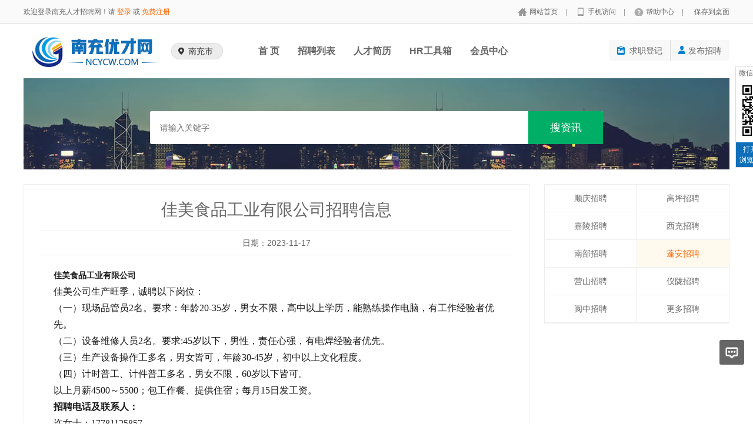

--- FILE ---
content_type: text/html; charset=utf-8
request_url: https://www.ncycw.com/news-1410.html
body_size: 5658
content:
<!DOCTYPE html PUBLIC "-//W3C//DTD XHTML 1.0 Transitional//EN" "http://www.w3.org/TR/xhtml1/DTD/xhtml1-transitional.dtd">
<html xmlns="http://www.w3.org/1999/xhtml">
<head>
	<meta http-equiv="Content-Type" content="text/html; charset=utf-8" />
<meta http-equiv="X-UA-Compatible" content="IE=edge">
<meta name="renderer" content="webkit">
<meta name="viewport" content="width=device-width, initial-scale=1">
<title>佳美食品工业有限公司招聘信息-南充人才招聘网</title>
<meta name="keywords" content="佳美食品工业有限公司招聘信息"/>
<meta name="description" content="佳美食品工业有限公司 佳美公司生产旺季，诚聘以下岗位： （一）"/>
<meta name="author" content="南充人才招聘网"/>
<meta name="copyright" content="https://www.ncycw.com"/>
<link rel="shortcut icon" href="/favicon.ico"/>
<script src="/Application/Home/View/ncycw/public/js/jquery.min.js"></script>
<script src="/Application/Home/View/ncycw/public/js/htmlspecialchars.js"></script>

<script type="text/javascript">
	var app_spell = "1";
	var qscms = {
		base : "",
		keyUrlencode:"1",
		domain : "http://www.ncycw.com",
		root : "/index.php",
		companyRepeat:"1",
		regularMobile: /^13[0-9]{9}$|14[0-9]{9}$|15[0-9]{9}$|18[0-9]{9}$|17[0-9]{9}$|16[0-9]{9}$|19[0-9]{9}$/,
		district_level : "3",
		smsTatus: "1",
		captcha_open:"1",
		varify_mobile:"1",
		varify_suggest:"1",
        varify_user_login:"1",
		is_login:"0",
		default_district : "1",
		default_district_spell : "nanchongshi"
	};
	$(function(){
		$.getJSON("/home/ajax_common/get_header_min.html",function(result){
			if(result.status == 1){
				$('#J_header').html(result.data.html);
			}
		});
	})
</script>
	<link href="/Application/Home/View/ncycw/public/css/common.css" rel="stylesheet" type="text/css" />
	<link href="/Application/Home/View/ncycw/public/css/ycw2019.css" rel="stylesheet" type="text/css" />
	<link href="/Application/Home/View/ncycw/public/css/news.css" rel="stylesheet" type="text/css" />
	<script src="/Application/Home/View/ncycw/public/js/jquery.common.js" type="text/javascript" language="javascript"></script>
</head>
<body>
<div class="header_min" id="header">
	<div class="header_min_top ">
		<div id="J_header" class="itopl font_gray6 link_gray6">
							<span class="link_yellow">欢迎登录南充人才招聘网！请 <a id="J_site_login" href="javascript:;">登录</a> 或 <a id="J_site_reg" href="javascript:;">免费注册</a></span>		</div>
		<div class="itopr font_gray9 link_gray6" id="J_header_sub">
			<a href="/" class="home">网站首页&nbsp;</a>|
			<a href="/m/index.html" class="m">手机访问&nbsp;</a>|
			<a href="/help/.html" class="help">帮助中心&nbsp;</a>|
			<a href="/home/index/shortcut.html" class="last">保存到桌面</a>
		</div>
	    <div class="clear"></div>
	</div>
</div>

<div class="other_top_nav">
    <div class="ot_nav_box">
        <div class="ot_nav_logo"><a href="/"><img src="https://www.ncycw.com/data/upload/resource/logo_home.gif" border="0"/></a></div>
        <div class="ot_nav_sub">
            
                <div class="ot_sub_group" id="J-choose-subcity">
                    <div class="ot_sub_icon"></div>
                    <div class="ot_sub_txt">南充市</div>
                    <div class="clear"></div>
                </div>
            </div>

        
<script type="text/javascript" src="/Application/Home/View/ncycw/public/js/ncycw1.js"></script>

		
		 
		
		
        <div class="clear"></div>
    </div>
</div>
<script type="text/javascript" src="/Application/Home/View/ncycw/public/js/jquery.modal.dialog.js"></script>
     <script id="J-sub-dialog-content" type="text/html">
        <div class="sub-dialog-group">
            <div class="sdg-title">亲爱的用户您好：</div>
            <div class="sdg-split-20"></div>
            <div class="sdg-h-tips">请您切换到对应的地区分站，让我们为您提供更准确的职位信息。</div>
            <div class="sdg-split-30"></div>
            <div class="sdg-h-line"></div>
            <div class="sdg-split-20"></div>
            <div class="sdg-master-group">
                                    <div class="sdg-txt-right">切换到以下站点</div>                <div class="clear"></div>
            </div>
            <div class="sdg-split-20"></div>
            <div class="sdg-sub-city-group">
                

			<a href="https://www.ncycw.com/sq" class="sdg-sub-city">顺庆区</a>
			<a href="https://www.ncycw.com/gp" class="sdg-sub-city">高坪区</a>
            <a href="https://www.ncycw.com/jl" class="sdg-sub-city">嘉陵区</a>
            <a href="https://www.ncycw.com/pa" class="sdg-sub-city">蓬安县</a>
			<a href="https://www.ncycw.com/nb" class="sdg-sub-city">南部县</a>
            <a href="https://www.ncycw.com/yl" class="sdg-sub-city">仪陇县</a>	
            <a href="https://www.ncycw.com/xc" class="sdg-sub-city">西充县</a>
			<a href="https://www.ncycw.com/ys" class="sdg-sub-city">营山县</a>
            <a href="https://www.ncycw.com/lz" class="sdg-sub-city">阆中市</a>
		
<a rel="nofollow" href="https://www.rc0817.com/" class="sdg-sub-city">南充人才网</a>

                <div class="clear"></div>
            </div>
            <div class="sdg-split-16"></div>
            <div class="sdg-bottom-tips">如果您在使用中遇到任何问题，请随时联系 0817-6015105 寻求帮助</div>
            <div class="sdg-split-11"></div>
        </div>
    </script>
    <script type="text/javascript">
            $('#J-choose-subcity').click(function () {
        showSubDialog();
      });
      function showSubDialog() {
        var qsDialog = $(this).dialog({
          title: '切换地区',
          showFooter: false,
          border: false
        });
        qsDialog.setContent($('#J-sub-dialog-content').html());
        $('.sdg-sub-city').each(function (index, value) {
          if ((index + 1) % 4 == 0) {
            $(this).addClass('no-mr');
          }
        });
      }
    </script>

<div class="new-se-group">
    <div class="new-se-main">
        <form id="form" action="/news-list---.html">
            <div class="ip-group">
                <div class="ip-box"><input type="text" name="key" id="" value="" placeholder="请输入关键字" /></div>
                <div class="ip-btn"><input type="button" id="so_btn" class="sobut J_hoverbut" value="搜资讯" /></div>
                <div class="clear"></div>
                <input type="hidden" class="f-seach-page" value="?m=Home&c=News&a=news_list&">
            </div>
        </form>
    </div>
</div>
<div class="newsshow">
  <div class="l">
	<div class="main">
	  <div class="ntitle">佳美食品工业有限公司招聘信息</div>
	  <div class="time">
	  			    		    	<span>日期：2023-11-17</span>
			
	  </div>
	  <div class="txt">
	     
	      
	      <p style="color:rgba(0, 0, 0, 0.9);font-family:system-ui, -apple-system, BlinkMacSystemFont, &quot;font-size:17px;text-align:justify;background-color:#FFFFFF;">
	<strong>佳美食品工业有限公司</strong>
</p>
<p style="color:rgba(0, 0, 0, 0.9);font-family:system-ui, -apple-system, BlinkMacSystemFont, &quot;font-size:17px;text-align:justify;background-color:#FFFFFF;text-indent:32px;">
	<span style="font-size:16px;font-family:宋体;">佳美公司生产旺季，诚聘以下岗位：&nbsp;</span>
</p>
<p style="color:rgba(0, 0, 0, 0.9);font-family:system-ui, -apple-system, BlinkMacSystemFont, &quot;font-size:17px;text-align:justify;background-color:#FFFFFF;text-indent:32px;">
	<span style="font-size:16px;font-family:宋体;">（一）现场品管员2名。要求：年龄20-35岁，男女不限，高中以上学历，能熟练操作电脑，有工作经验者优先。&nbsp;</span>
</p>
<p style="color:rgba(0, 0, 0, 0.9);font-family:system-ui, -apple-system, BlinkMacSystemFont, &quot;font-size:17px;text-align:justify;background-color:#FFFFFF;text-indent:32px;">
	<span style="font-size:16px;font-family:宋体;">（二）设备维修人员2名。要求:45岁以下，男性，责任心强，有电焊经验者优先。&nbsp;</span>
</p>
<p style="color:rgba(0, 0, 0, 0.9);font-family:system-ui, -apple-system, BlinkMacSystemFont, &quot;font-size:17px;text-align:justify;background-color:#FFFFFF;text-indent:32px;">
	<span style="font-size:16px;font-family:宋体;">（三）生产设备操作工多名，男女皆可，年龄30-45岁，初中以上文化程度。</span>
</p>
<p style="color:rgba(0, 0, 0, 0.9);font-family:system-ui, -apple-system, BlinkMacSystemFont, &quot;font-size:17px;text-align:justify;background-color:#FFFFFF;text-indent:32px;">
	<span style="font-size:16px;font-family:宋体;">（四）计时普工、计件普工多名，男女不限，60岁以下皆可。</span>
</p>
<p style="color:rgba(0, 0, 0, 0.9);font-family:system-ui, -apple-system, BlinkMacSystemFont, &quot;font-size:17px;text-align:justify;background-color:#FFFFFF;text-indent:32px;">
	<span style="font-size:16px;font-family:宋体;">以上月薪4500～5500；包工作餐、提供住宿；每月15日发工资。</span>
</p>
<p style="color:rgba(0, 0, 0, 0.9);font-family:system-ui, -apple-system, BlinkMacSystemFont, &quot;font-size:17px;text-align:justify;background-color:#FFFFFF;">
	<strong><span style="font-size:16px;font-family:宋体;">招聘电话及联系人：</span></strong>
</p>
<p style="color:rgba(0, 0, 0, 0.9);font-family:system-ui, -apple-system, BlinkMacSystemFont, &quot;font-size:17px;text-align:justify;background-color:#FFFFFF;text-indent:32px;">
	<span style="font-size:16px;font-family:宋体;">许女士：17781125857 &nbsp;</span>
</p>
<p style="color:rgba(0, 0, 0, 0.9);font-family:system-ui, -apple-system, BlinkMacSystemFont, &quot;font-size:17px;text-align:justify;background-color:#FFFFFF;text-indent:32px;">
	<span style="font-size:16px;font-family:宋体;">兰女士：13990747347</span>
</p>
<p style="color:rgba(0, 0, 0, 0.9);font-family:system-ui, -apple-system, BlinkMacSystemFont, &quot;font-size:17px;text-align:justify;background-color:#FFFFFF;text-indent:32px;">
	<span style="font-size:16px;font-family:宋体;">晏女士：17383751549</span>
</p>
<p style="color:rgba(0, 0, 0, 0.9);font-family:system-ui, -apple-system, BlinkMacSystemFont, &quot;font-size:17px;text-align:justify;background-color:#FFFFFF;text-indent:32px;">
	<span style="font-size:16px;font-family:宋体;">陈女士：17740155209</span>
</p>
<p style="color:rgba(0, 0, 0, 0.9);font-family:system-ui, -apple-system, BlinkMacSystemFont, &quot;font-size:17px;text-align:justify;background-color:#FFFFFF;text-indent:32px;">
	<span style="font-size:16px;font-family:宋体;">欢迎推荐，谢谢！&nbsp;</span>
</p>
<p style="color:rgba(0, 0, 0, 0.9);font-family:system-ui, -apple-system, BlinkMacSystemFont, &quot;font-size:17px;text-align:justify;background-color:#FFFFFF;">
	<strong><span style="font-size:16px;font-family:宋体;">报名地扯：</span></strong><span style="font-size:16px;font-family:宋体;">蓬安县河舒工业园区佳美食品工业有限公司</span>
</p>	      <br>
	   
	<p style="text-align:center;text-indent:2em;">
	<img src="/data/upload/images/dyhnew.gif" width="600" height="333" alt="南充人才网微信公众号" /> 
</p> 

	   <br>
	  <span><div class="bdsharebuttonbox" style="float:right; padding-top:5px; padding-right:0px;"><a href="#" class="bds_qzone" data-cmd="qzone" title="分享到QQ空间"></a><a href="#" class="bds_tsina" data-cmd="tsina" title="分享到新浪微博"></a><a href="#" class="bds_weixin" data-cmd="weixin" title="分享到微信"></a></div>
<script>window._bd_share_config={"common":{"bdSnsKey":{},"bdText":"","bdMini":"2","bdMiniList":false,"bdPic":"","bdStyle":"0","bdSize":"16"},"share":{}};with(document)0[(getElementsByTagName('head')[0]||body).appendChild(createElement('script')).src='/static/api/js/share.js?v=89860593.js?cdnversion='+~(-new Date()/36e5)];</script></span>

本站授权发布或转载的文章，目的在于分享和传递更多招聘信息，更好的服务于广大求职者，所有文章仅供参考，并不代表本站认同或代表其观点和立场，认同其所述皆为事实！如侵犯到您的权益，敬请及时联系删除！
	  </div>
	  
	  
	  
	<div class="next link_gray6">
	  <div class="nextl substring">
	  上一条：
	  <a href="/news-1432.html">南充旭阳塑料制造有限公司招聘信息</a>
	  	  </div>
	  <div class="nextr substring">
	  下一条：
	   <a href="/news-1409.html">四川相如制药有限公司招聘信息</a>
	  	  </div>
	  <div class="clear"></div>
    </div>
	</div>
	
	<script type="text/javascript" src="/Application/Home/View/ncycw/public/js/ncycw02.js"></script>
	
	
  </div>
  <div class="r">

	    <div class="cat">
			<ul class="link_gray6">
		  	<li class="odd "><a href="/news-list-9--.html">顺庆招聘</a></li><li class=" "><a href="/news-list-10--.html">高坪招聘</a></li><li class="odd "><a href="/news-list-11--.html">嘉陵招聘</a></li><li class=" "><a href="/news-list-12--.html">西充招聘</a></li><li class="odd "><a href="/news-list-13--.html">南部招聘</a></li><li class=" select"><a href="/news-list-14--.html">蓬安招聘</a></li><li class="odd "><a href="/news-list-15--.html">营山招聘</a></li><li class=" "><a href="/news-list-16--.html">仪陇招聘</a></li><li class="odd "><a href="/news-list-17--.html">阆中招聘</a></li>			<li  onclick="window.location='/news-list-17--.html'"><a href="https://www.ncycw.com/0817gz.php">更多招聘</a></li>
			</ul>
			<div class="clear"></div>
	</div>
	
	
	
	
	
	
	
	
        	
  
	
	
	
<script type="text/javascript" src="/Application/Home/View/ncycw/public/js/ncycw01.js"></script>
	
	
	
	
	
	
	
  	<div class="listbox">
			<div class="ntit"><div class="tlh">最新资讯</div></div>
			<ul class="link_gray6">
			<li><a target="_blank" href="/news-1484.html">蓬安县跨越车业有限公司招聘信息</a></li><li><a target="_blank" href="/news-1483.html">四川鑫盛源电气科技有限公司招聘信息</a></li><li><a target="_blank" href="/news-1482.html">泰乐电缆（四川）有限责任公司招聘信息</a></li><li><a target="_blank" href="/news-1481.html">南充锐虎电动车有限公司招聘信息</a></li><li><a target="_blank" href="/news-1480.html">南充隆固机械工业有限公司招聘信息</a></li>			</ul>
		</div>	
	
	
	
	  	<div class="ad313_165">
	    	<a href="javascript:;" title="加群">
				<img src="https://www.ncycw.com/data/upload/attach_img/21/01/24/600d907fb96e6.jpg" border="0">
			</a>
		</div>	
  </div>
  
  <div class="clear"></div>
</div>

<div class="footer_min" id="footer">
	<div class="links link_gray6">
	<a target="_blank" href="/index.html">网站首页</a>
	
	|   <a target="_blank" href="/explain/explain-show-7.html">联系我们</a>|   <a target="_blank" href="/explain/explain-show-5.html">注册协议</a>|   <a target="_blank" href="/explain/explain-show-1.html">网站介绍</a>	|   <a target="_blank" href="/suggest/index.html">意见建议</a>
	</div>
	<div class="txt link_gray3">
	找工作、招人才、就上南充人才招聘网 !<br>
	版权所有；南充优才网 <br>
	网站备案：蜀ICP备12013608号-18<br>

		

		Powered by <a href="https://www.ncycw.com">南充人才招聘网 </a><br>
		
		<script type="text/javascript">var cnzz_protocol = (("https:" == document.location.protocol) ? " https://" : " http://");document.write(unescape("%3Cspan id='cnzz_stat_icon_1825614'%3E%3C/span%3E%3Cscript src='" + cnzz_protocol + "s6.cnzz.com/stat.php%3Fid%3D1825614%26show%3Dpic' type='text/javascript'%3E%3C/script%3E"));</script>	</div>
</div>

<div class="">
	<div class=""></div>
</div>
<!--[if lt IE 9]>
	<script type="text/javascript" src="/Application/Home/View/ncycw/public/js/PIE.js"></script>
  <script type="text/javascript">
    (function($){
        $.pie = function(name, v){
            // 如果没有加载 PIE 则直接终止
            if (! PIE) return false;
            // 是否 jQuery 对象或者选择器名称
            var obj = typeof name == 'object' ? name : $(name);
            // 指定运行插件的 IE 浏览器版本
            var version = 9;
            // 未指定则默认使用 ie10 以下全兼容模式
            if (typeof v != 'number' && v < 9) {
                version = v;
            }
            // 可对指定的多个 jQuery 对象进行样式兼容
            if ($.browser.msie && obj.size() > 0) {
                if ($.browser.version*1 <= version*1) {
                    obj.each(function(){
                        PIE.attach(this);
                    });
                }
            }
        }
    })(jQuery);
    if ($.browser.msie) {
      $.pie('.pie_about');
    };
  </script>
<![endif]-->
<script type="text/javascript" src="/Application/Home/View/ncycw/public/js/jquery.disappear.tooltip.js"></script>
<div class="floatmenu">
  <div class="item ask">
    <a class="blk" target="_blank" href="/suggest/index.html"></a>
  </div>
  <div id="backtop" class="item backtop" style="display: none;"><a class="blk"></a></div>
</div>
<SCRIPT LANGUAGE="JavaScript">

var global = {
    h:$(window).height(),
    st: $(window).scrollTop(),
    backTop:function(){
      global.st > (global.h*0.5) ? $("#backtop").show() : $("#backtop").hide();
    }
  }
  $('#backtop').on('click',function(){
    $("html,body").animate({"scrollTop":0},500);
  });
  global.backTop();
  $(window).scroll(function(){
      global.h = $(window).height();
      global.st = $(window).scrollTop();
      global.backTop();
  });
  $(window).resize(function(){
      global.h = $(window).height();
      global.st = $(window).scrollTop();
      global.backTop();
  });
  // 客服QQ
  var app_qq = "";
  var qq_open = "";
  if(app_qq != '' && qq_open == 1){
      var QQFloatUrl = "/qqfloat/index/index.html";
      $.getJSON(QQFloatUrl, function (result) {
          if (result.status == 1) {
              //$(".qq-float").html(result.data);
              $("body").append(result.data);
          }
      });
  }
</SCRIPT>


<script type="text/javascript">
	$(document).ready(function(){
		$.getJSON("/ajax_common/news_click.html",{id:"1410"},function(result){
			if(result.status==1){
				$(".click").html(result.data);
			}
		});
		$('#so_btn').click(function(){
			$('input[name="key"]').val(htmlspecialchars($('input[name="key"]').val()));
			var data = $('#form').serialize();
			if(qscms.keyUrlencode==1){
				data = encodeURI(data);
			}
			window.location.href = qscms.root + $('.f-seach-page').val() + data;
		});
	});
</script>


<script type="text/javascript" src="/Application/Home/View/ncycw/public/js/weixin2018.js"></script>

</body>
</html><script type="text/javascript" src="/Application/Home/View/ncycw/public/js/weixin2018.js"></script>

--- FILE ---
content_type: text/css
request_url: https://www.ncycw.com/Application/Home/View/ncycw/public/css/common.css
body_size: 12233
content:
body{margin: 0;font-size:14px;color:#666666;font-family:Arial,"PingFang SC","Hiragino Sans GB","Microsoft YaHei","WenQuanYi Micro Hei",sans-serif;background-color:#FFFFFF;}
h1,h2,h3,h4,h5,form,p,ul,input{margin:0px;padding:0px;}
input,textarea{font-family:inherit;font-size:14px;color:#666666;}
li{padding:0px;margin:0px;line-height:180%;list-style-type:none;}
:focus{outline:0}
.substring{overflow:hidden;white-space:nowrap;text-overflow:ellipsis;}
.nowrap{white-space:nowrap;}
.clear{clear:both;height:0px;font-size:0px;line-height:0px;}
.font_gray6{color:#666666}
.font_gray9{color:#999999}
.font_blue{color:#5F8DC9}
.font_green{color:#61AF00}
.font_red{color:#CC3300}
.font_yellow{color:#FF6600}
u{text-decoration:none;}
.phcolor{color:#999;}
.gt_mask{z-index:1050;}

/*链接定义*/
.link_white a{color:#FFFFFF;text-decoration:none;}
.link_white a:hover{text-decoration:underline;}
.link_gray3 a{color:#333333;text-decoration:none;}
.link_gray3 a:hover{text-decoration:underline;color:#333333}
.link_gray6 a{color:#666666;text-decoration:none;}
.link_gray6 a:hover{text-decoration:underline;color:#333333}
.link_gray9 a{color:#999999;text-decoration:none;}
.link_gray9 a:hover{text-decoration:underline;color:#333333}
.link_yellow a{color:#FF6600;text-decoration:none;}
.link_yellow a:hover{text-decoration:underline;color:#FF6600}
.link_blue a{color:#5F8DC9;text-decoration:none;}
.link_blue a:hover{text-decoration:underline;color:#5F8DC9}
.link_visited a:visited{color:#810081;}

/*列表单元格定义*/
.td1,.td2,.td3,.td4,.td5,.td6,.td7,.td8,.td9,.td10{float:left;width:100px;font-size:13px;}
.th1,.th2,.th3,.th4,.th5,.th6,.th7,.th8,.th9,.th10{float:left;width:100px;font-size:13px;}

/*按钮定义*/
.btn_blue{display:block;text-decoration:none;text-align:center;color:#FFFFFF;background-color:#5F8DC9;font-size:14px;cursor:pointer;border-radius:4px;border:0px;width:60px;height:32px;line-height:32px;border:0px #35639F solid;}
.btn_blue.hover{background-color:#4579C0}
.btn_lightblue{display:block;text-decoration:none;text-align:center;color:#FFFFFF;background-color:#128BED;font-size:14px;cursor:pointer;border-radius:4px;border:0px;width:60px;height:32px;line-height:32px;border:0px #35639F solid;}
.btn_lightblue.hover{background-color:#0F74C6}
.btn_red{display:block;text-decoration:none;text-align:center;color:#FFFFFF;background-color:#E33244;font-size:14px;cursor:pointer;border-radius:4px;border:0px;width:60px;height:32px;line-height:32px;border:0px #35639F solid;}
.btn_red.hover{background-color:#CF1D2F}
.btn_yellow{display:block;text-decoration:none;text-align:center;color:#FFFFFF;background-color:#F19114;font-size:14px;cursor:pointer;border-radius:4px;border:0px;width:60px;height:32px;line-height:32px;border:0px #935809 solid;}
.btn_yellow:hover{background-color:#E68A13}
.btn_green{display:block;text-decoration:none;text-align:center;color:#FFFFFF;background-color:#7BBA40;font-size:14px;cursor:pointer;border-radius:4px;border:0px;width:60px;height:32px;line-height:32px;border:0px #935809 solid;}
.btn_green.hover{background-color:#6A9A3D}
.btn_gray9{display:block;text-decoration:none;text-align:center;color:#FFFFFF;background-color:#999999;font-size:14px;cursor:pointer;border-radius:4px;border:0px;width:60px;height:32px;line-height:32px;border:0px #737373 solid;}
.btn_gray9.hover{background-color:#8E8E8E}
.btn_lightgray{display:block;text-decoration:none;text-align:center;color:#666666;background-color:#CCCCCC;font-size:14px;cursor:pointer;border-radius:4px;border:0px;width:60px;height:32px;line-height:32px;border:0px #B2B2B2 solid;}
.btn_lightgray.hover{background-color:#D7D7D7}
.btn_lightgray:hover{background-color:#D7D7D7}
.btn_80_38{width:80px;height:38px;line-height:38px;}
.btn_90_38{width:90px;height:38px;line-height:38px;}
.btn_100_38{width:100px;height:38px;line-height:38px;}
.btn_115_38{width:115px;height:38px;line-height:38px;}
.btn_80_32{width:80px;height:32px;}
.btn_90_32{width:90px;height:32px;}
.btn_100_32{width:100px;height:32px;}
.btn_115_32{width:115px;height:32px;}
.btn_border{border-width:1px;}
.btn_inline{display:inline;margin-right:18px;padding:6px 15px;}
.btn_inline_small{display:inline;margin-right:18px;padding:4px 7px;font-size:12px;}
.btn_disabled{background-color:#EBEBEB;border:1px #CBCECF solid;color:#A0A0A0;cursor:default}
.btn_disabled:hover{background-color:#EBEBEB;border:1px #CBCECF solid;color:#A0A0A0;cursor:default}
.btn_add{text-align:left;background-image:url(../images/58.png);background-repeat:no-repeat;background-position:10px 10px;padding-left:30px;padding-right:15px;display:inline;padding-top:7px;padding-bottom:7px;margin-right:15px;}
.btn_verficode{display:inline-block;overflow:visible;padding:0 22px;height:30px;line-height:30px;vertical-align:middle;text-align:center;text-decoration:none;border-radius:3px;-moz-border-radius:3px;-webkit-border-radius:3px;font-size:14px;border-width:1px;border-style:solid;border-color:#e7e7eb;color:#333;background-color:#fff;cursor:pointer;}
.btn_verficode:hover{background-color:#e7e7eb;border-color:#dadbe0;box-shadow:none;-moz-box-shadow:none;-webkit-box-shadow:none;color:#333}
.btn_verficode.disabled{background-color:#e7e7eb;border-color:#dadbe0;color:#a5a6aa;cursor:default;}

/*AJAX loading*/
.ajax_loading{display:none;position:absolute;left:0px;top:0px;width:100%;height:100%;background-color:#FFFFFF;filter:alpha(opacity=50);-ms-filter:"progid:DXImageTransform.Microsoft.Alpha(Opacity=50)";filter:progid:DXImageTransform.Microsoft.Alpha(Opacity=50);background:rgba(255,255,255,.5);z-index:999;}
.ajax_loading .ajaxloadtxt{background-image:url(../images/loading.gif);background-repeat:no-repeat;background-position:center 5px;width:150px;height:28px;background-color:#FFFFFF;text-align:center;margin:0 auto;padding-top:40px;margin-top:100px;font-size:12px;}

/*快速入职，隐私保护......*/
.foot_lab_bg{width:100%;margin-top:20px;background-color:#FAFAFA}
.foot_lab{margin:0 auto;width:1200px;padding-top:20px;padding-bottom:20px;}
.foot_lab .ylist{width:145px;float:left;height:50px;background-image:url(../images/124.png);background-repeat:no-repeat;padding-left:95px;font-size:20px;line-height:50px;background-position:30px 0px;}
.foot_lab .ylist.y1{background-position:30px -214px;}
.foot_lab .ylist.y2{background-position:30px -161px;}
.foot_lab .ylist.y3{background-position:30px -107px;}
.foot_lab .ylist.y4{background-position:30px -54px;}
.foot_lab .ylist.y5{background-position:30px 0px;}
.foot{margin:0 auto;width:1200px;padding-top:30px;padding-bottom:20px;}
.foot .service{float:left;width:274px;height:185px;border-right:1px #FAFAFA solid;background-image:url(../images/125.png);background-repeat:no-repeat;background-position:center 8px;text-align:center;}
.foot .service .tel{font-size:32px;color:#FF5A00;margin-top:90px;}
.foot .service .txt{color:#999999;margin-top:6px;}
.foot .about{float:left;height:165px;width:191px;border-right:1px #FAFAFA solid;text-align:center;line-height:200%;padding-top:20px;}
.foot .about.last{border:0px;}
.foot .about .atit{font-size:18px;color:#333333;padding-bottom:15px;font-family:"microsoft yahei"}
.foot .code{float:right;width:100px;height:100px;padding:6px;border:1px #eeeeee solid;margin-top:30px;}
.foot .code img{width:100px;height:100px;}
.foottxt{margin:0 auto;width:1200px;padding-bottom:20px;text-align:center;font-size:12px;margin-top:20px;line-height:200%;}
.header_min{width:100%;background-color:#FAFAFA}
.header_min .header_min_top{margin:0 auto;width:1200px;height:40px;line-height:40px;font-size:12px;}
.header_min .header_min_top .itopl{float:left;width:650px;height:40px;}
.header_min .header_min_top .itopl .n{float:left;padding-left:15px;padding-right:15px;position:relative}
.header_min .header_min_top .itopl .n .vertical_line{position:absolute;top:14px;right:0;width:1px;height:13px;background:#c5c5c5;}
.header_min .header_min_top .itopl .n.welcome{border-right:0px;}
.header_min .header_min_top .itopl .n.welcome a {color:#1787fb}
.header_min .header_min_top .itopl .n.refresh{}
.header_min .header_min_top .itopl .name{padding-right:17px;float:left;padding-left:12px;cursor:pointer;position:relative;}
.header_min .header_min_top .itopl .name .arrow_icon{position:absolute;top:18px;right:8px;width:10px;height:10px;background:url(../images/136.png) no-repeat;}
.header_min .header_min_top .itopl .name .arrow_icon_hover{display:none;position:absolute;top:18px;right:8px;width:10px;height:10px;background:url(../images/136.png) no-repeat;background-position:0 -90px;}
.header_min .header_min_top .itopl .n .vertical_line,.header_min .header_min_top .itopl .name .vertical_line{position:absolute;top:14px;right:0;width:1px;height:13px;background:#c5c5c5;}
.header_min .header_min_top .itopl .name.per_name{width:52px;}
.header_min .header_min_top .itopl .name.com_name{width:82px;}
.header_min .header_min_top .itopl .name.per_name .aname{display:block;max-width:48px;_display:inline;white-space:nowrap;_white-space:normal;_height:20px;overflow:hidden;text-overflow:ellipsis;-o-text-overflow:ellipsis;_background:transparent;}
.header_min .header_min_top .itopl .name.com_name .aname{display:block;max-width:75px;_display:inline;white-space:nowrap;_white-space:normal;_height:20px;overflow:hidden;text-overflow:ellipsis;-o-text-overflow:ellipsis;_background:transparent;}
.header_min .header_min_top .itopl .name.per_name.hover{width:51px;height:39px;border:1px solid #ededed;border-bottom:0;background:#fff;padding-left:11px;}
.header_min .header_min_top .itopl .name.com_name.hover{width:81px;height:39px;border:1px solid #ededed;border-bottom:0;background:#fff;padding-left:11px;}
.header_min .header_min_top .itopl .name .name_list{display:none;position:absolute;top:38px;left:-1px;background:#fff;border:1px solid #ededed;border-top:0;z-index:900;}
.header_min .header_min_top .itopl .name .name_list li{cursor:pointer}
.header_min .header_min_top .itopl .name.per_name .name_list li a{color:#666;width:67px;height:34px;display:block;line-height:34px;padding-left:12px;text-align:left;position:relative;text-decoration:none;}
.header_min .header_min_top .itopl .name.com_name .name_list li a{color:#666;width:97px;height:34px;display:block;line-height:34px;padding-left:12px;text-align:left;position:relative;text-decoration:none;}
.header_min .header_min_top .itopl .name .name_list li a:hover{color:#1787fb;background-color:#f5f5f5}
.header_min .header_min_top .itopl .name.hover .name_list{display:block;}
.header_min .header_min_top .itopl .name.hover .arrow_icon_hover{display:block;}
.header_min .header_min_top .itopl .name.hover .arrow_icon{display:none;}
.header_min .header_min_top .itopl .name.per_name.hover .vertical_line{right:-1px;}
.header_min .header_min_top .itopl .n.top_min_pms{}
.header_min .header_min_top .itopl .n.quit{border-right:0px;}
.header_min .header_min_top .itopl .n .dot{position:absolute;width:5px;height:5px;right:8px;top:10px;background-color:#FF0000;border-radius:5px;font-size:0px;}
.header_min .header_min_top .itopr{float:left;width:550px;text-align:right;height:40px;}
.header_min .header_min_top .itopr a{padding-left:32px;padding-right:10px;background-image:url(../images/109.png);background-repeat:no-repeat;background-position:12px 0px;}
.header_min .header_min_top .itopr a.home{background-position:12px 0px;}
.header_min .header_min_top .itopr a.m{background-position:12px -28px;}
.header_min .header_min_top .itopr a.help{background-position:12px -51px;}
.header_min .header_min_top .itopr a.shop{background-position:12px -76px;}
.header_min .header_min_top .itopr a.career{padding-left:15px;background-image:none;padding-right:15px;}
.header_min .header_min_top .itopr a.stat{padding-left:15px;background-image:none}
.header_min .header_min_top .itopr a.last{padding-left:15px;background-image:none;padding-right:0px;}
.footer_min{margin:0 auto;width:1200px;margin-top:40px;margin-bottom:50px;font-size:12px;}
.footer_min .links{width:1200px;height:40px;line-height:40px;text-align:center;border:1px #dddddd solid;border-left:0px;border-right:0px;}
.footer_min .links a{margin-left:10px;margin-right:10px;}
.footer_min .txt{line-height:180%;text-align:center;padding-top:20px;}
.in_top {
	width:100%;height:40px;background:#fafafa;
}
.in_top_con {
	width:1200px;line-height:40px;margin:0 auto;font-size:12px;
}
.in_top_con .itc_l {
	float:left;
}
.in_top_con .itc_r {
	float:right;
}
.in_top_con a {
	color:#1787fb;text-decoration:none;
}
.in_top_con a:hover {
	text-decoration:underline;
}
.in_top_con .h_ico {
	display:inline-block;padding:0 35px 0 20px;
}
.in_top_con .h_ico.last {
	padding-right:0;
}
.in_top_con .h_ico.job {
	background:url("../images/index/h_ico_job.png") 0 center no-repeat;
}
.in_top_con .h_ico.res {
	background:url("../images/index/h_ico_res.png") 0 center no-repeat;
}
.in_top_con .h_ico.tel {
	background:url("../images/index/h_ico_tel.png") 0 center no-repeat;
}
.top_con {
	width:100%;background:#fff;
}
/*底部浮动透明层提示*/

/*.login_tool_bar{width:100%;position:fixed;z-index:1000;bottom:0;left:0;}*/
.slide_tip{width:100%;background-color:#000000;height:100px;background:rgba(0,0,0,.5);-pie-background:rgba(0,0,0,.5);z-index:1000;position:relative;}
.slide_tip .imgbg{position:absolute;background-image:url(../images/126.png);background-repeat:no-repeat;background-position:50% 0px;height:170px;width:100%;bottom:0px;}
.slide_tip .btnboxs{margin:0 auto;width:550px;padding-left:450px;height:50px;padding-top:40px;position:relative;}
.slide_tip .btnboxs a{padding:8px 50px;font-size:18px;-moz-border-radius:20px;-webkit-border-radius:20px;border-radius:20px;background-color:#FF5A00;color:#FFFFFF;text-decoration:none;margin-right:40px;cursor:pointer}
.slide_tip .btnboxs a:hover{background-color:#FF7900}
.slide_tip .btnboxs a.login{background-color:#99CC00}
.slide_tip .btnboxs a:hover.login{background-color:#B6F200}
.slide_tip .btnboxs .close{width:33px;height:33px;position:absolute;right:0px;top:-20px;background-image:url(../images/127.png);cursor:pointer;}
.slide_tip .btnboxs .close:hover{background-position:0px -38px;}

/*二级栏目顶部导航*/
.alltop_nav{width:100%;height:75px;background-color:#FF5B34;}
.alltop_nav .tnav{margin:0 auto;width:1200px;}
.alltop_nav .tnav .tlogo{width:250px;float:left;padding-top:10px;}
.alltop_nav .tnav .tl{width:950px;float:left;}
.alltop_nav .tnav .tl .nli{float:left;padding-left:15px;padding-right:15px;height:75px;font-size:16px;line-height:75px;white-space:nowrap;margin-right:1px;cursor:pointer;}
.alltop_nav .tnav .tl .nli a{color:#ffffff}
.alltop_nav .tnav .tl .nli a:hover{color:#ffffff}
.alltop_nav .tnav .tl .nli.hover{background-color:#EB5430;}
.alltop_nav .tnav .tl .nli.select{background-color:#EB5430;color:#ffffff}
.alltop_nav .tnav .tl .nli.select a{color:#FFFFFF}
.alltop_nav .tnav .tr{width:400px;float:left}

/* 弹出框 */
body{_background-attachment:fixed;_background-image:url(about:blank);}
.fade{opacity:0;-webkit-transition:opacity .08s linear;-o-transition:opacity .08s linear;transition:opacity .08s linear;}
.modal_backdrop{position:fixed;top:0;right:0;bottom:0;left:0;width:100%;height:100%;background-color:#000;z-index:1040;-webkit-opacity:0.5;-moz-opacity:0.5;-khtml-opacity:0.5;opacity:.5;filter:alpha(opacity=50);-ms-filter:"progid:DXImageTransform.Microsoft.Alpha(Opacity=50)";filter:progid:DXImageTransform.Microsoft.Alpha(Opacity=50);_position:absolute;_top:expression(offsetParent.scrollTop);_left:expression(offsetParent.scrollLeft);}
.modal_backdrop.fade{filter:alpha(opacity=0);opacity:0;}
.modal_backdrop.in{filter:alpha(opacity=50);opacity:.5;}
.modal_scrollbar_measure{position:absolute;top:-9999px;width:50px;height:50px;overflow:scroll;}
.modal{overflow:hidden;-webkit-overflow-scrolling:touch;outline:0;}
.modal .modal_dialog{position:absolute;top:0;left:0;z-index:1050;}
.modal.in .modal_dialog{-webkit-transition:-webkit-transform .2s ease-out;-o-transition:-o-transform .2s ease-out;transition:transform .2s ease-out;-webkit-transform:translate(0,-25%);-ms-transform:translate(0,-25%);-o-transform:translate(0,-25%);transform:translate(0,-25%);}
.modal_content{padding:5px;background:#a3a3a3;-moz-border-radius:5px;-webkit-border-radius:5px;border-radius:5px;}
.modal_content.no_pad{padding:0;}
.modal_content .modal_header{height:30px;padding-top:10px;padding-left:15px;background:#f0f0f0;position:relative;cursor:move;moz-user-select:-moz-none;-moz-user-select:none;-o-user-select:none;-khtml-user-select:none;-webkit-user-select:none;-ms-user-select:none;user-select:none;}
.modal_content .modal_header .title{font-size:16px;color:#333333;line-height:20px;}
.modal_content .modal_header .max_remind{font-size:12px;color:#999999;}
.modal_content .modal_header .close{display:block;position:absolute;right:15px;top:12px;width:16px;height:16px;background:url(../images/44.png) no-repeat;*font-size:0;}
.modal_content .modal_header .close:hover{background-position:0 -24px;}
.modal_content .modal_body{padding:15px;background:#fff;display:inline-block;*display:inline;*zoom:1;}
.modal_content .modal_body.no_pad{padding:0;background:none;}
.modal_content .modal_body .confirm{text-align:center;padding:0 50px;}
.modal_content .modal_body .agreement{width:900px;height:600px;overflow-y:scroll;overflow-x:hidden;}
.modal_content .modal_body .refresh_jobs_all_confirm{padding:20px 10px;line-height:180%;}
.modal_content .modal_body .refresh_jobs_all_confirm a{text-decoration:none;}
.modal_content .modal_body .refresh_jobs_all_confirm a:hover{text-decoration:underline;}
.modalfast{overflow:hidden;-webkit-overflow-scrolling:touch;outline:0;}
.modalfast .modal_dialog{position:absolute;top:0;left:0;z-index:9999;}
.modalfast.in .modal_dialog{z-index:1050;-webkit-transition:-webkit-transform .2s ease-out;-o-transition:-o-transform .2s ease-out;transition:transform .2s ease-out;-webkit-transform:translate(0,-25%);-ms-transform:translate(0,-25%);-o-transform:translate(0,-25%);transform:translate(0,-25%);}
.modalfast .modal_content{padding:5px;background:#a3a3a3;-moz-border-radius:5px;-webkit-border-radius:5px;border-radius:5px;}
.modalfast .modal_content.no_pad{padding:0;}
.modalfast .modal_content .modal_header{height:30px;padding-top:10px;padding-left:15px;background:#f0f0f0;position:relative;moz-user-select:-moz-none;-moz-user-select:none;-o-user-select:none;-khtml-user-select:none;-webkit-user-select:none;-ms-user-select:none;user-select:none;cursor:default;}
.modalfast .modal_content .modal_header .title{font-size:16px;color:#333333;line-height:20px;}
.modalfast .modal_content .modal_header .max_remind{font-size:12px;color:#999999;}
.modalfast .modal_content .modal_header .close{display:block;position:absolute;right:15px;top:12px;width:16px;height:16px;background:url(../images/44.png) no-repeat;*font-size:0;}
.modalfast .modal_content .modal_header .close:hover{background-position:0 -24px;}
.modalfast .modal_content .modal_body{padding:15px;background:#fff;}

/*AJAX loading*/
.modal_content .modal_body .ajax_loading{display:block;margin:0 30px;position:relative;width:150px;height:68px;}
.modal_content .modal_body .ajax_loading .ajaxloadtxt{background-image:url(../images/loading.gif);background-repeat:no-repeat;background-position:center 5px;width:150px;height:28px;background-color:#FFFFFF;text-align:center;margin:0 auto;padding-top:40px;font-size:12px;border:0;}
.modal_content .modal_footer{padding:10px 90px;background:#f0f0f0;}
.modal_content .modal_footer .res_add_but{margin:0 auto;width:auto;}
.modal_content .modal_footer .res_add_but .butlist{width:50%;text-align:center;float:left;}
.modal_content .modal_footer .res_add_but.b3 .butlist{width:33.3333%;text-align:center;float:left;*zoom:1;}
.modal_content .modal_footer .res_add_but .J_hoverbut{display:inline-block;*display:inline;*zoom:1;moz-user-select:-moz-none;-moz-user-select:none;-o-user-select:none;-khtml-user-select:none;-webkit-user-select:none;-ms-user-select:none;user-select:none;width:72px;height:30px;line-height:30px;}
.modal_content .modal_footer .res_add_but.btn-one .butlist{width:100%;}
.modal_content .modal_footer .res_add_but .w130{width:130px;}

/* 自动消失的提示框 */
.disappear_tooltip{display:none;position:absolute;top:0;left:0;z-index:1000000;background:rgba(0,0,0,.7);-pie-background:rgba(0,0,0,.7);padding:0 18px;height:70px;line-height:70px;-moz-border-radius:5px;-webkit-border-radius:5px;border-radius:5px;color:#fff;text-align:center;font-size:16px;-webkit-animation-fill-mode:both;animation-fill-mode:both;-webkit-animation-duration:.3s;animation-duration:.3s;}
.disappear_tooltip .icon{width:29px;height:29px;float:left;margin-top:20px;}
.disappear_tooltip .content{float:left;padding-left:15px;}
.disappear_tooltip.remind .icon{background:url(../images/45.png) no-repeat;}
.disappear_tooltip.success .icon{background:url(../images/45.png) 0 -59px no-repeat;}
.disappear_tooltip.goldremind{height:110px;-moz-border-radius:10px;-webkit-border-radius:10px;border-radius:10px;}
.disappear_tooltip.goldremind .icon{float:none;display:inline-block;*display:inline;*zoom:1;background:url(../images/92.png) no-repeat;width:30px;height:30px;margin-left:-60px;}
.disappear_tooltip.goldremind .content{float:none;_width:200px;height:50px;line-height:50px;padding-left:0px;font-size:14px;position:relative;}
.disappear_tooltip.goldremind .content .point{position:absolute;color:#f0fd3e;font-size:24px;padding-left:15px;line-height:30px;left:50%;top:-28px;margin-left:-24px;}
@-webkit-keyframes bounceIn{
	0%{opacity:0;-webkit-transform:scale(.5);transform:scale(.5)}
	100%{opacity:1;-webkit-transform:scale(1);transform:scale(1)}
}
@keyframes bounceIn{
	0%{opacity:0;-webkit-transform:scale(.5);-ms-transform:scale(.5);transform:scale(.5)}
	100%{opacity:1;-webkit-transform:scale(1);-ms-transform:scale(1);transform:scale(1)}
}
.tip_anim{display:block;-webkit-animation-name:bounceIn;animation-name:bounceIn}
@-webkit-keyframes bounceOut{
	100%{opacity:0;-webkit-transform:scale(.7);transform:scale(.7)}
	30%{-webkit-transform:scale(1.03);transform:scale(1.03)}
	0%{-webkit-transform:scale(1);transform:scale(1)}
}
@keyframes bounceOut{
	100%{opacity:0;-webkit-transform:scale(.7);-ms-transform:scale(.7);transform:scale(.7)}
	30%{-webkit-transform:scale(1.03);-ms-transform:scale(1.03);transform:scale(1.03)}
	0%{-webkit-transform:scale(1);-ms-transform:scale(1);transform:scale(1)}
}
.tip_anim_close{z-index:-100;background:rgba(0,0,0,0);-pie-background:rgba(0,0,0,0);-webkit-animation-name:bounceOut;animation-name:bounceOut;-webkit-animation-duration:.2s;animation-duration:.2s;}

/*职位、地区、行业、专业弹出框样式*/
.modal_body_box{border:1px solid #ccc;}
.modal_body_box .list_box input{*top:1px;margin:0;margin:0 4px 0 0;*margin:0 0 0 -4px;}
.modal_body_box .list_nav li{display:block;margin:0;padding:0;padding:0;_display:inline;white-space:nowrap;_white-space:normal;overflow:hidden;text-overflow:ellipsis;-o-text-overflow:ellipsis;_background:transparent;_height:20px;}
.modal_body_box .list_nav li label{float:none;width:auto;padding:5px 6px;text-decoration:none;cursor:pointer;font-size:14px;height:20px;line-height:20px;display:block;}
.modal_body_box .list_nav li:hover{color:#5f8dc9;background-color:#eaf7ff;}
.modal_body_box .list_nav li.current,.modal_body_box .list_nav li.seledted{color:#5f8dc9;font-weight:bold;}
.modal_body_box .list_nav1 li{display:block;margin:0;padding:0;height:20px;line-height:20px;padding:8px 0;}
.modal_body_box .list_nav1 li label{float:none;width:auto;padding:3px 6px;text-decoration:none;cursor:pointer;font-size:14px;}
.modal_body_box .list_nav1 li:hover{color:#5f8dc9;}
.modal_body_box .list_nav1 li.current,.modal_body_box .list_nav1 li.seledted{color:#5f8dc9;}
.listed_group{display:none;margin-bottom:10px;line-height:24px;font-size:14px;}
.listed_group.nmb{margin-bottom:0;}
.listed_group .left_text{float:left;}
.listed_group .center_text{float:left;max-width:515px;}
.listed_group .center_text .listed_item_parent{padding-right:10px;padding-bottom:10px;float:left;}
.listed_group .center_text .listed_item{display:block;float:left;padding:5px 10px;line-height:14px;border-radius:2px;text-decoration:none;color:#fff;background-color:#5F8DC9;position:relative;padding-right:17px;}
.listed_group .center_text .listed_item:hover{background-color:#4579C0}
.listed_group .center_text .listed_item .del{position:absolute;top:5px;right:10px;width:17px;height:14px;background:url(../images/89.png) no-repeat;}
.listed_group .center_text .listed_item span{padding:0 15px 0 0;}
.listed_group .right_text{display:block;float:right;background:url(../images/26.png) no-repeat 0px 5px;padding-left:18px;text-decoration:none;color:#999;font-size:12px;}
.listed_group .right_text:hover{color:#FF6600;background-position:0px -35px;}

/* 行业 */
#body_trade{display:none;}
.modal_body_box1{width:600px;height:320px;padding:10px 20px;overflow-x:hidden;overflow-y:scroll;}
.modal_body_box1 .list_nav li{width:33.3333%;float:left;}
.modal_body_box1 .list_nav1 li{width:33.3333%;float:left;}

/* 职位 */
#body_jobs{display:none;}
.modal_body_box2{width:627px;height:248px;}
.modal_body_box2 .item{width:33.3333%;height:248px;float:left;overflow-x:hidden;overflow-y:scroll;}
.modal_body_box2 .item .list_nav{display:none;}
.modal_body_box2 .list_nav li label{padding:7px 12px;}

/* 地区、专业 */
#body_city{display:none;}
#body_major{display:none;}
.modal_body_box3{width:478px;height:252px;}
.modal_body_box3 .left_box{width:100px;height:252px;float:left;overflow-x:hidden;overflow-y:scroll;}
.modal_body_box3 .right_box{width:373px;height:252px;padding-left:5px;float:left;overflow:hidden;overflow-x:hidden;overflow-y:auto;}
.modal_body_box3 .left_box .list_nav li{text-align:center;}
.modal_body_box3 .right_box .list_nav{display:none;}
.modal_body_box3 .right_box .list_nav li{float:left;}
.modal_body_box3 .right_box .list_nav li label{padding:6px 10px;}
.modal_body_box3.for-jobs .left_box{width:200px;}
.modal_body_box3.for-jobs .right_box{width:273px;}

/* 地区新样式 */
.modal_body_box_new_city{width:647px;height:351px;border:0;}
.modal_body_box_new_city .select_group{width:100%;height:50px;border-bottom:1px solid #f0f0f0;}
.modal_body_box_new_city .select_group .select_g1{width:100px;height:50px;line-height:50px;padding-right:15px;text-align:right;font-weight:bold;float:left;}
.modal_body_box_new_city .select_group .select_g2{width:512px;padding:10px 0;float:left;}
.modal_body_box_new_city .select_group .select_g2 select{padding:3px 3px 3px 10px;background:transparent;height:30px;width:180px;font-size:14px;float:left;outline:none;border:1px solid #D0D0D0;cursor:pointer;margin-right:10px;line-height:30px;}
.modal_body_box_new_city .select_group .select_g2.s2 select{width:180px;}
.modal_body_box_new_city .select_group .select_g2.s3 select{width:150px;}
.modal_body_box_new_city .select_group .select_g2.s4 select{width:100px;}
.modal_body_box_new_city .child_line_group{width:100%;height:300px;overflow-x:hidden;overflow-y:scroll;}
.modal_body_box_new_city .child_line_group .child_line{width:100%;border-bottom:1px solid #f0f0f0;}
.modal_body_box_new_city .child_line_group .child_line .cl1{width:99px;line-height:30px;padding-right:15px;background-color:rgb(245,245,245);text-align:right;font-weight:bold;float:left;}
.modal_body_box_new_city .child_line_group .child_line .cl2{width:500px;padding-left:12px;border-left:1px solid #f0f0f0;float:left;}
.modal_body_box_new_city .child_line_group .child_line .cl2 .child_li{display:block;width:110px;height:17px;line-height:17px;padding:7px 0 4px 0;float:left;}
.modal_body_box_new_city .child_line_group .child_line .cl2 .child_li label{height:14px;line-height:14px;cursor:pointer;}
.modal_body_box_new_city .child_line_group .child_line .cl2 .child_li .child_input{vertical-align:bottom;}
.modal_body_box_new_city .child_line_group .child_line .cl2 .child_li .txt{padding-left:5px;}
.listed_group.city_new{padding-top:10px;background:#f5f5f5;}
.listed_group.city_new .left_text{width:100px;padding-right:15px;text-align:right;font-weight:bold;float:left;}
.listed_group.city_new .right_text{margin-right:15px;}
.listed_group.city_new.pb10{padding-bottom:10px;}
.modal_content .modal_body.pd0{padding:0;}

/*职位分类二级样式调整*/
.modal_body_box_jl2{width:478px;height:252px;}
.modal_body_box_jl2 .left_box{width:175px;height:252px;float:left;overflow-x:hidden;overflow-y:scroll;}
.modal_body_box_jl2 .right_box{width:298px;height:252px;padding-left:5px;float:left;overflow:hidden;overflow-x:hidden;overflow-y:auto;}
.modal_body_box_jl2 .left_box .list_nav li{text-align:left;}
.modal_body_box_jl2 .right_box .list_nav{display:none;}
.modal_body_box_jl2 .right_box .list_nav li{float:left;}
.modal_body_box_jl2 .right_box .list_nav li label{padding:3px 10px;}
.modal_body_box_jl2.for-jobs .left_box{width:200px;}
.modal_body_box_jl2.for-jobs .right_box{width:273px;}

/* 分站地区新样式 */
.modal_body_box_site{width:310px;height:180px;padding:10px;overflow-x:hidden;}
.modal_body_box_site .list_nav li{float:left;}
.modal_body_box_site .list_nav li label{padding:6px 10px;}

/* 下拉框定义 */
.dropdowbox1{display:none;position:absolute;left:-1px;top:30px;z-index:20;}
.open .dropdowbox1{display:block;}
.dropdow_inner1{position:relative;width:100px;height:auto;border:1px solid #ddd;color:#333;background:#fff;cursor:auto;}
.dropdow_inner1 .nav_box{}
.dropdow_inner1 .nav_box li{margin:0;}
.dropdow_inner1 .nav_box li a{display:block;float:none;height:20px;line-height:20px;padding:6px 15px;text-decoration:none;color:#333;_height:18px;white-space:nowrap;_white-space:normal;_background:transparent;overflow:hidden;text-overflow:ellipsis;-o-text-overflow:ellipsis;}
.dropdow_inner1 .nav_box li a.select,.dropdow_inner1 .nav_box li a:hover{background:#f2f2f2;text-decoration:none;color:#FF6600;}
.dropdowbox_noa{display:none;position:absolute;left:-1px;top:30px;z-index:20;}
.open .dropdowbox_noa{display:block;}
.dropdow_inner_noa{position:relative;width:100px;height:auto;border:1px solid #ddd;color:#333;background:#fff;cursor:auto;}
.dropdow_inner_noa .nav_box li{cursor:pointer;display:block;float:none;height:20px;line-height:20px;padding:6px 15px;text-decoration:none;color:#333;_height:18px;white-space:nowrap;_white-space:normal;_background:transparent;overflow:hidden;text-overflow:ellipsis;-o-text-overflow:ellipsis;}
.dropdow_inner_noa .nav_box li.select,.dropdow_inner_noa .nav_box li:hover{background:#f2f2f2;text-decoration:none;color:#FF6600;}
.dropdowbox_searchtrade{display:none;position:absolute;left:-1px;top:30px;z-index:20;}
.open .dropdowbox_searchtrade{display:block;}
.dropdow_inner_searchtrade{position:relative;width:863px;height:auto;border:1px solid #ddd;color:#333;background:#fff;cursor:auto;}
.dropdow_inner_searchtrade .nav_box{padding:10px;}
.dropdow_inner_searchtrade .nav_box li{width:138px;cursor:pointer;display:block;float:left;height:20px;line-height:20px;padding:6px 15px;text-decoration:none;color:#333;_height:18px;white-space:nowrap;_white-space:normal;_background:transparent;overflow:hidden;text-overflow:ellipsis;-o-text-overflow:ellipsis;}
.dropdow_inner_searchtrade .nav_box li.select,.dropdow_inner_searchtrade .nav_box li:hover{background:#f2f2f2;text-decoration:none;color:#FF6600;}
.dropdowbox2{display:none;position:absolute;left:-1px;top:30px;z-index:20;}
.open .dropdowbox2{display:block;}
.dropdow_inner2{position:relative;width:685px;height:auto;border:1px solid #ddd;color:#333;background:#fff;cursor:auto;}
.dropdow_inner2 .nav_box{padding:10px;}
.dropdow_inner2 .nav_box li{margin:0;float:left;}
.dropdow_inner2 .nav_box li a{display:block;float:none;height:20px;line-height:20px;padding:6px 15px;text-decoration:none;color:#333;_height:18px;white-space:nowrap;_white-space:normal;_background:transparent;overflow:hidden;text-overflow:ellipsis;-o-text-overflow:ellipsis;}
.dropdow_inner2 .nav_box li a.select,.dropdow_inner2 .nav_box li a:hover{background:#f2f2f2;text-decoration:none;color:#FF6600;}
.dropdowbox_searchmajor{display:none;position:absolute;left:-1px;top:30px;z-index:20;}
.open .dropdowbox_searchmajor{display:block;}
.dropdow_inner_searchmajor{position:relative;width:608px;height:auto;border:1px solid #ddd;color:#333;background:#fff;cursor:auto;}
.dropdow_inner_searchmajor .nav_box{padding:10px 0;}
.dropdow_inner_searchmajor .nav_box .tabnav{position:relative;z-index:2;margin:0;padding:5px 0 0 15px;border:0;}
.dropdow_inner_searchmajor .nav_box .tabnav .tab_list{float:left;width:auto;height:28px;line-height:28px;margin-right:5px;background:#fff;border:1px solid #ddd;border-bottom:none;padding:0 12px;color:#00528c;cursor:pointer;white-space:nowrap;}
.dropdow_inner_searchmajor .nav_box .tabnav .tab_list.select{height:29px;background:#fff;font-weight:bold;color:#404040;}
.dropdow_inner_searchmajor .nav_box .tab_content{display:none;padding-top:10px;border-top:1px solid #e2e2e2;position:relative;top:-1px;overflow-x:hidden;overflow-y:auto;}
.dropdow_inner_searchmajor .nav_box .tab_content.select{display:block;}
.dropdow_inner_searchmajor .nav_box li{cursor:pointer;display:block;float:left;height:20px;line-height:20px;padding:6px 15px;text-decoration:none;color:#333;_height:18px;white-space:nowrap;_white-space:normal;_background:transparent;overflow:hidden;text-overflow:ellipsis;-o-text-overflow:ellipsis;}
.dropdow_inner_searchmajor .nav_box li.select,.dropdow_inner_searchmajor .nav_box li:hover{background:#f2f2f2;text-decoration:none;color:#FF6600;}
.dropdowbox3{display:none;position:absolute;left:-1px;top:30px;z-index:20;}
.open .dropdowbox3{display:block;}
.dropdow_inner3{position:relative;width:608px;height:auto;border:1px solid #ddd;color:#333;background:#fff;cursor:auto;}
.dropdow_inner3 .nav_box{padding:10px 0;}
.dropdow_inner3 .nav_box .tabnav{position:relative;z-index:2;margin:0;padding:5px 0 0 15px;border:0;}
.dropdow_inner3 .nav_box .tabnav .tab_list{float:left;width:auto;height:28px;line-height:28px;margin-right:5px;background:#fff;border:1px solid #ddd;border-bottom:none;padding:0 12px;color:#00528c;cursor:pointer;white-space:nowrap;}
.dropdow_inner3 .nav_box .tabnav .tab_list.select{height:29px;background:#fff;font-weight:bold;color:#404040;}
.dropdow_inner3 .nav_box .tab_content{display:none;padding-top:10px;border-top:1px solid #e2e2e2;position:relative;top:-1px;overflow-x:hidden;overflow-y:auto;}
.dropdow_inner3 .nav_box .tab_content.select{display:block;}
.dropdow_inner3 .nav_box li{margin:0;float:left;}
.dropdow_inner3 .nav_box li a{display:block;float:none;height:20px;line-height:20px;padding:6px 15px;text-decoration:none;color:#333;_height:18px;white-space:nowrap;_white-space:normal;_background:transparent;overflow:hidden;text-overflow:ellipsis;-o-text-overflow:ellipsis;}
.dropdow_inner3 .nav_box li a.select,.dropdow_inner2 .nav_box li a:hover{background:#f2f2f2;text-decoration:none;color:#FF6600;}
.dropdowbox_searchwage{display:none;position:absolute;left:-1px;top:30px;z-index:20;}
.open .dropdowbox_searchwage{display:block;}
.dropdow_inner_searchwage{position:relative;width:150px;height:auto;border:1px solid #ddd;color:#333;background:#fff;cursor:auto;}
.dropdow_inner_searchwage .nav_box li{cursor:pointer;display:block;float:none;height:20px;line-height:20px;padding:6px 15px;text-decoration:none;color:#333;_height:18px;white-space:nowrap;_white-space:normal;_background:transparent;overflow:hidden;text-overflow:ellipsis;-o-text-overflow:ellipsis;}
.dropdow_inner_searchwage .nav_box li.select,.dropdow_inner_searchwage .nav_box li:hover{background:#f2f2f2;text-decoration:none;color:#FF6600;}
.dropdowbox4{display:none;position:absolute;left:-1px;top:30px;z-index:20;}
.open .dropdowbox4{display:block;}
.dropdow_inner4{position:relative;width:150px;height:auto;border:1px solid #ddd;color:#333;background:#fff;cursor:auto;}
.dropdow_inner4 .nav_box{}
.dropdow_inner4 .nav_box li{margin:0;}
.dropdow_inner4 .nav_box li a{display:block;float:none;height:20px;line-height:20px;padding:6px 15px;text-decoration:none;color:#333;_height:18px;white-space:nowrap;_white-space:normal;_background:transparent;overflow:hidden;text-overflow:ellipsis;-o-text-overflow:ellipsis;}
.dropdow_inner4 .nav_box li a.select,.dropdow_inner4 .nav_box li a:hover{background:#f2f2f2;text-decoration:none;color:#FF6600;}
.dropdowboxview{display:none;position:absolute;left:0;top:33px;z-index:20;}
.open .dropdowboxview{display:block;}
.dropdow_innerview{position:relative;width:310px;max-height:162px;overflow-x:hidden;border:1px solid #ddd;color:#333;background:#fff;cursor:auto;}
.dropdow_innerview .nav_box{}
.dropdow_innerview .nav_box li{margin:0;}
.dropdow_innerview .nav_box li a{display:block;float:none;height:20px;line-height:20px;padding:6px 10px;text-decoration:none;color:#333;_height:18px;white-space:nowrap;_white-space:normal;_background:transparent;overflow:hidden;text-overflow:ellipsis;-o-text-overflow:ellipsis;}
.dropdow_innerview .nav_box li a.select,.dropdow_innerview .nav_box li a:hover{background:#f2f2f2;text-decoration:none;color:#FF6600;}
.dropdowbox5{display:none;position:absolute;left:-1px;top:38px;z-index:20;}
.open .dropdowbox5{display:block;}
.dropdow_inner5{position:relative;width:159px;height:auto;border:1px solid #ddd;color:#333;background:#fff;cursor:auto;}
.dropdow_inner5 .nav_box{}
.dropdow_inner5 .nav_box li{margin:0;}
.dropdow_inner5 .nav_box li a{display:block;float:none;height:20px;line-height:20px;padding:6px 15px;text-decoration:none;color:#333;_height:18px;white-space:nowrap;_white-space:normal;_background:transparent;overflow:hidden;text-overflow:ellipsis;-o-text-overflow:ellipsis;}
.dropdow_inner5 .nav_box li a.select,.dropdow_inner5 .nav_box li a:hover{background:#f2f2f2;text-decoration:none;color:#FF6600;}
.dropdowbox6{display:none;position:absolute;left:-1px;top:38px;z-index:20;}
.open .dropdowbox6{display:block;}
.dropdow_inner6{position:relative;width:300px;height:116px;padding:10px 25px;border:1px solid #ddd;color:#333;background:#fff;cursor:auto;}
.dropdow_inner6 .nav_box{}
.dropdow_inner6 .nav_box div{display:none;}
.dropdow_inner6 .nav_box div.active{display:block;}
.dropdow_inner6 .nav_box li{display:block;width:20%;padding-top:2px;margin:0;float:left;text-align:center;}
.dropdow_inner6 .nav_box li a{float:none;height:24px;line-height:24px;display:block;padding-top:2px;text-decoration:none;color:#333;}
.dropdow_inner6 .nav_box li a:hover{background:#e8f0f7;text-decoration:none;}
.dropdow_inner6 .prev{display:block;position:absolute;width:25px;height:136px;background:url(../images/34.png) no-repeat 8px 61px;left:0;top:0;cursor:pointer;}
.dropdow_inner6 .prev:hover{background-position:-30px 61px;}
.dropdow_inner6 .next{display:block;position:absolute;width:25px;height:136px;background:url(../images/34.png) no-repeat;right:0;top:0;cursor:pointer;background-position:-68px 61px;}
.dropdow_inner6 .next:hover{background-position:-106px 61px;}
.dropdowbox7{display:none;position:absolute;left:-1px;top:38px;z-index:20;}
.open .dropdowbox7{display:block;}
.dropdow_inner7{position:relative;width:133px;height:auto;border:1px solid #ddd;color:#333;background:#fff;cursor:auto;}
.dropdow_inner7 .nav_box{}
.dropdow_inner7 .nav_box li{margin:0;}
.dropdow_inner7 .nav_box li a{display:block;float:none;height:20px;line-height:20px;padding:6px 15px;text-decoration:none;color:#333;_height:18px;white-space:nowrap;_white-space:normal;_background:transparent;overflow:hidden;text-overflow:ellipsis;-o-text-overflow:ellipsis;}
.dropdow_inner7 .nav_box li a.select,.dropdow_inner7 .nav_box li a:hover{background:#f2f2f2;text-decoration:none;color:#FF6600;}

/*右侧有下拉+左侧有输入的文本框*/
.select_input_write{width:193px;padding-left:10px;height:32px;border:1px #DDDDDD solid;line-height:32px;background-image:url(../images/17.png);background-repeat:no-repeat;background-position:right 0px;cursor:pointer;position:relative;background-color:#FFFFFF}
.select_input_write .inputst{float:left;border:0px;width:100px;height:30px;line-height:30px;background-color:#FFFFFF;}
.select_input_write .righttxt{float:left;height:32px;border-left:1px #DDDDDD solid;padding-left:10px;width:56px;background-color:#FFFFFF;}
.select_input{width:98px;padding-left:10px;line-height:32px;height:32px;border:1px #DDDDDD solid;background-image:url(../images/17.png);background-repeat:no-repeat;background-position:right 0px;cursor:pointer;background-color:#FFFFFF;}
.select_input.input_focus{background-color:#ECF9FF;border:1px #33CCFF solid;}
.select_input_multi{width:98px;padding-left:10px;line-height:32px;height:32px;border:1px #DDDDDD solid;background-image:url(../images/17.png);background-repeat:no-repeat;background-position:right -30px;cursor:pointer;background-color:#FFFFFF;}
.select_input_multi.input_focus{background-color:#ECF9FF;border:1px #33CCFF solid;}
.select_input_date{width:98px;padding-left:10px;line-height:32px;height:32px;border:1px #DDDDDD solid;background-image:url(../images/17.png);background-repeat:no-repeat;background-position:right -64px;cursor:pointer;background-color:#FFFFFF;}
.select_130_34{width:118px;}
.select_205_34{width:193px;}
.select_205_34 .result{float:left;_display:inline;max-width:160px;white-space:nowrap;_white-space:normal;_width:200px;_height:26px;overflow:hidden;text-overflow:ellipsis;-o-text-overflow:ellipsis;_background:transparent;}
.select_245_34{width:233px;}

/*列表无数据*/
.list_empty_group{padding:60px 0;text-align:center;background:#fff;}
.list_empty_group .list_empty{display:inline-block;*display:inline;*zoom:1;}
.list_empty_group .list_empty .list_empty_left{width:100px;height:100px;background:url(../images/138.png) no-repeat;float:left;}
.list_empty_group .list_empty .list_empty_right{padding-left:15px;text-align:left;float:left;}
.list_empty_group .list_empty .list_empty_right .sorry_box{padding-top:30px;color:#Fd8000;font-size:20px;}
.list_empty_group .list_empty .list_empty_right .stips_box{padding-top:15px;font-size:16px;color:#999;}

/* 左侧浮动 */
.floatmenu{position:fixed;bottom:95px;right:15px;z-index:5000;}
.floatmenu .item{height:42px;width:42px;margin-bottom:5px;position:relative;}
.floatmenu .blk{display:block;height:100%;width:100%;border-radius:3px;background:url(../images/140.png) no-repeat;cursor:pointer;}
.floatmenu .mobile .blk{background-position:0 0;}
.floatmenu .ask .blk{background-position:-42px 0;}
.floatmenu .backtop .blk{background-position:-84px 0;}
.floatmenu .mobile .blk:hover{background-position:0 -42px;}
.floatmenu .ask .blk:hover{background-position:-42px -42px;}
.floatmenu .backtop .blk:hover{background-position:-84px -42px;}
.floatmenu .popover{display:none;position:absolute;right:42px;top:0;padding-right:15px;text-align:center;}
.floatmenu .popover1{right:167px;bottom:0;}
.floatmenu .item:hover .popover{display:block;}
.floatmenu .popover .popover-arr{position:absolute;top:15px;right:9px;background:url(../images/141.png) no-repeat;height:11px;width:7px;}
.floatmenu .ask .popover p i{margin-right:4px;}
.floatmenu .popover .popover-bd{width:120px;padding:2px;border:1px solid #d8d8d8;background:#fff;}
.floatmenu .popover label{display:block;padding:4px 0 0;color:#5e8dc9;font-size:16px;background:url(../images/144.png) no-repeat;background-position:18px 7px;padding-left:15px;}
.floatmenu .popover label.wx{background-position:18px -19px;padding-left:17px;}
.floatmenu .popover p{color:#999;padding:0 5px 4px;font-size:12px}
.floatmenu .popover .btn{display:block;background:#86bf2f;color:#fff;border-radius:3px;margin:5px 5px 10px;height:30px;line-height:28px;}
.floatmenu .backtop{display:block;}
.img-qrcode{display:inline-block;*zoom:1;*display:inline;vertical-align:middle;}
.img-qrcode-wechat,.img-qrcode-mobile{height:100px;width:100px;padding:10px;}
.img-qrcode-wechat img,.img-qrcode-mobile img{height:100px;width:100px;border:0;}

/*分页*/
.qspage{font-size:12px;line-height:450%;text-align:center;}
.qspage a{padding:7px 12px;border:1px #CCCCCC solid;margin-right:5px;text-decoration:none;color:#666666;background-color:#F6F6F6;border-radius:4px;}
.qspage a:hover{background-color:#FFFFFF;color:#333333}
.qspage .current{padding:7px 12px;border:1px  #FF6600  solid;color:#FFFFFF;margin-right:5px;background-color:#FF6600;border-radius:4px;}

/*关键字联想*/
.autocomplete-w1{position:absolute;top:9px;left:-7px;margin:8px 0 0 6px; /* IE6 fix: */_background:none;_margin:0;line-height:160%}
.autocomplete{border:2px solid #FF6600;background:#FFF;cursor:default;text-align:left;max-height:350px;overflow:auto;margin:-6px 6px 6px -6px; /* IE6 specific: */_height:350px;_margin:0;_overflow-x:hidden;}
.autocomplete .selected{background:#F0F0F0;}
.autocomplete div{padding:2px 5px;white-space:nowrap;}
.autocomplete strong{font-weight:normal;color:#FF3300;}

/*图片验证码*/
.dia-captcha-item{zoom:1;text-align:center;width:300px;height:auto;overflow:visible;}
.dia-captcha-item .dia-captcha-img{width:210px;height:34px;cursor:pointer;margin:0;vertical-align:top;}
.dia-captcha-item .dia-captcha-solution{width:196px;height:32px;line-height:32px;border:1px solid #c9c9c9;border-radius:3px;vertical-align:middle;font-size:16px;padding-left:12px;}

/*智能推荐*/
.resumelist{width:265px;height:65px;float:left;margin:0 15px 15px 0;}
.resumelist .photo{width:63px;height:63px;border:1px #eeeeee solid;border-radius:8px;float:left;}
.resumelist .photo img{width:63px;height:63px;border-radius:8px;}
.resumelist .con{float:left;}
.resumelist .con .name{width:180px;padding-left:20px;height:25px;}
.resumelist .con .txt{padding-left:20px;color:#999;}
.job-list-item{background:#ffffff;width:265px;float:left;margin:0 15px 15px 0}
.job-list-item.eventactive{background-color:#EEEEEE;}
.job-list-item .info{position:relative;}
.job-list-item .info .line-one{height:24px;line-height:24px;}
.job-list-item .info .line-one .job-name{color:#333333;text-decoration:none}
.job-list-item .info .line-one .refresh-time{float:right;}
.job-list-item .info .line-two{height:20px;line-height:20px}
.job-list-item .info .line-two .salary{float:left;color:#ff552e;width:100px;}
.job-list-item .info .line-two .category{float:left;}
.job-list-item .info .line-three{height:24px;}
.job-list-item .info .line-four{height:20px;line-height:20px;}
.job-list-item .company a{color:#333333;text-decoration:none}

/*新导航
.other_top_nav{width:100%;height:92px;background:#FFF;border-top:1px solid #d8d8d8;}
.other_top_nav .ot_nav_box{width:1200px;height:92px;margin:0 auto;}
.other_top_nav .ot_nav_box .ot_nav_logo{float:left;width:240px;height:81px;padding-top:11px;}
.ot_nav_box .ot_nav_logo img{width:240px;height:70px;border:0;}
.other_top_nav .ot_nav_box .ot_nav_sub{height:59px;padding-top:32px;padding-left:11px;*zoom:1;float:left;padding-right:30px;}
.ot_nav_box .ot_nav_sub .ot_sub_group{display:inline-block;*display:inline;*zoom:1;padding:0 15px 0 11px;height:26px;line-height:26px;background:#ececec;-webkit-border-radius:50px;-moz-border-radius:50px;border-radius:50px;cursor:pointer;border:1px solid rgba(119,119,119,0.14);}
.ot_nav_box .ot_nav_sub .ot_sub_group:hover{border:1px solid rgba(119,119,119,0.58);}
.ot_nav_sub .ot_sub_group .ot_sub_icon{float:left;width:12px;height:16px;background:url(../images/227.png) no-repeat;margin-top:6px;margin-right:5px;*zoom:1;}
.ot_nav_sub .ot_sub_group .ot_sub_txt{float:left;color:#333;}
.other_top_nav .ot_nav_box .ot_nav_link{float:left;padding-left:40px;max-width:730px;height:92px;overflow:hidden;}
.other_top_nav .ot_nav_box .ot_nav_link.has_sub{padding-left:15px;width:816px;}
.ot_nav_box .ot_nav_link .on_li{float:left;padding-left:15px;padding-right:15px;height:92px;font-size:16px;line-height:92px;white-space:nowrap;margin-right:1px;cursor:pointer;}
.ot_nav_box .ot_nav_link .on_li a{font-weight:bold;}
.ot_nav_link .on_li.hover a,.ot_nav_link .on_li.select a{color:#1787fb;}
.ot_nav_link .on_li:hover a{color:#1787fb;}
.ot_nav_more {
	position:relative;float:left;height:92px;line-height:92px;padding:0 22px;font-weight:bold;background:url(../images/na_mo_d_arr.png) right center no-repeat;cursor:pointer;font-size:16px;
}
.ot_nav_more .nmb_for {
	position:absolute;left:-93px;top:55px;width:94px;height:92px;background:#000;display:none;z-index:999;opacity:0;
}
.ot_nav_more .nav_more_box {
	position:absolute;right:0;top:92px;background:#fff;width:200px;padding:10px 0;border:1px solid #e8e8e8;z-index:999;cursor:default;display:none;
}
.ot_nav_more .nav_more_box .nmb_cell {
	float:left;width:100px;height:34px;line-height:34px;text-align:center;word-break:break-all;overflow:hidden;white-space:nowrap;text-overflow:ellipsis;
}
.nav_more_box .nmb_cell a {
	text-decoration:none;color:#666;font-size:14px;font-weight:normal;
}
.nav_more_box .nmb_cell a:hover {
	text-decoration:underline;
}
.ot_nav_more:hover {
	color:#1787fb;background:url(../images/na_mo_u_arr.png) right center no-repeat;
}
.ot_nav_more:hover .nmb_for {
	display:block;
}
.ot_nav_more:hover .nav_more_box {
	display:block;
}*/
/*新底部*/
.new-footer{margin-top:29px;width:100%;background-color:#222a37;}
.new-footer .footer-act-group{width:100%;margin-bottom:20px;}
.new-footer .footer-act-group .fag-main{width:1200px;margin:0 auto;border-bottom:1px solid #323d50;padding-top:24px;padding-bottom:15px;}
.fag-main .fag-link-cell{display:block;float:left;margin-right:15px;color:#e1e4e6;text-decoration:none;margin-bottom:5px;}
.fag-main .fag-link-cell:hover{text-decoration:underline;}
.fag-main .fag-link-cell.fir{width:60px;height:19px;line-height:19px;background:url(../images/241.png) no-repeat;padding-left:7px;color:#222a37;text-decoration:none;font-size:12px;}
.footer-act-group .fag-main .fag-main-left{float:left;width:300px;padding-left:21px;padding-top:39px;}
.fag-main .fag-main-left .cus-ser{padding-left:88px;height:68px;line-height:68px;font-size:18px;color:#404040;background:url(../images/236.png) no-repeat;}
.fag-main .fag-main-left .cus-number{margin-top:10px;height:40px;line-height:40px;font-size:24px;color:#ff6700;}
.fag-main .ft-link-group{float:left;height:165px;width:140px;text-align:center;line-height:200%;padding-top:30px;}
.fag-main .ft-link-group .a-tit{font-size:18px;color:#333333;padding-bottom:15px;font-family:"microsoft yahei"}
.fag-main .ft-wx-group{float:left;margin-top:30px;margin-left:75px;height:150px;padding-top:10px;padding-left:67px;border-left:1px solid #eaeaea;*zoom:1;}
.fag-main .ft-wx-group .img-b{width:128px;height:128px;border:2px solid #efefef;-webkit-border-radius:3px;-moz-border-radius:3px;border-radius:3px;}
.ft-wx-group .img-b img{width:128px;height:128px;border:0;}
.footer-txt-group{width:100%;padding-bottom:25px;}
.footer-txt-group.nl{padding-top:25px;}
.footer-txt-group .ftg-main{width:1200px;margin:0 auto;}
.footer-txt-group .ftg-main .ftg-left{float:left;width:750px;color:#e1e4e6;}
.ftg-a-group .fag-link-cell{color:#e1e4e6;text-decoration:none;margin-bottom:5px;}
.ftg-a-group .fag-link-cell:hover{text-decoration:underline;}
.ftg-a-group .hl{margin:0 8px;}
.ftg-a-group .hl.last{display:none;}
.ftg-a-group .tel{color:#1acb6d;margin-left:25px;}
.ftg-left .copyright{margin-top:8px;color:#adadad;}
.ftg-left .copyright a{color:#1acb6d;text-decoration:none;}
.ftg-left .copyright a:hover{text-decoration:underline;}
.ftg-main .ftg-right{float:right;padding-right:20px;}
.ftg-main .ftg-right .qr-box{width:64px;height:64px;border:4px solid #fff;float:left;margin-left:35px;}
.ftg-main .ftg-right .qr-box .img{width:64px;height:64px;background:#fff;}
.ftg-main .qr-box .img img{width:64px;height:64px;border:0;}
.ftg-main .qr-box .qr-txt{width:64px;height:16px;line-height:16px;font-size:12px;color:#adadad;text-align:center;margin-top:8px;}

/*无限极分类*/
.qs-category-unlimited .selected-group{height:60px;background:#f5f5f5;border-bottom:1px solid #f0f0f0;width:100%;display:none;}
.qs-category-unlimited .selected-group .selected-box{height:24px;line-height:24px;margin-top:18px;float:left;margin-left:20px;width:640px;}
.qs-category-unlimited .selected-group .selected-box .s-l-txt{float:left;width:70px;}
.qs-category-unlimited .selected-group .selected-box .s-cell{float:left;border:1px solid #fd6000;height:22px;width:90px;background:#fff;margin-right:10px;}
.qs-category-unlimited .selected-group .selected-box .s-cell span{line-height:24px;width:68px;height:24px;float:left;text-align:center;overflow:hidden;}
.qs-category-unlimited .selected-group .selected-box .s-cell i{background:url(../images/242.png) 5px 7px no-repeat;width:21px;height:22px;float:right;border-left:1px solid #ddd;}
.qs-category-unlimited .selected-group .selected-box .s-cell i:hover{background-position:5px -18px;cursor:pointer;}
.qs-category-unlimited .selected-group.open{display:block;}
.qs-category-unlimited .selected-group .btn-some{float:left;width:60px;height:24px;background:#fd6000;}
.qs-category-unlimited .selected-group .btn-some a{color:#fff;background:#fd6000;display:block;text-decoration:none;text-align:center;font-size:14px;}
.qs-category-unlimited .selected-group .btn-some a:hover{background:#e30;}
.qs-category-unlimited .cate-type{width:750px;position:relative}
.qs-category-unlimited .cate-type .dl{width:750px;padding:0;margin:0;}
.qs-category-unlimited .cate-type .dt{width:99px;float:left;padding:5px 0;}
.qs-category-unlimited .cate-type .dt span{float:right;font-weight:bold;height:30px;line-height:30px;font-size:13px;margin-right:15px;color:#555}
.qs-category-unlimited .cate-type .dd{width:650px;border-left:1px solid #ededed;float:left;background:#fff;padding:5px 0px;}
.qs-category-unlimited .cate-type .dd ul{float:left;}
.qs-category-unlimited .cate-type .dd li{height:30px;line-height:30px;float:left;width:130px;position:relative;}
.qs-category-unlimited .cate-type .dd li div{padding:0px 15px;width:120px;}
.qs-category-unlimited .cate-type .dd li .divspan{color:#0066CC;padding-right:13px;cursor:pointer;line-height:30px;background:url(../images/243.png) right -20px no-repeat;}
.qs-category-unlimited .cate-type .one-select{height:30px;line-height:30px;float:left;width:150px;margin:0;padding:0 15px}
.qs-category-unlimited .cate-type .one-select .check-box{width:16px;height:16px;margin-right:3px;}
.qs-category-unlimited .cate-type .one-select label{width:110px;color:#0066CC;overflow:hidden;height:16px;line-height:16px;vertical-align:bottom;}
.qs-category-unlimited .cate-type .one-select label:hover{color:#e30}
.qs-category-unlimited .cate-type .one-select label.selected{color:#e30}
.qs-category-unlimited .category-select{width:100%;height:50px;border-bottom:1px solid #f0f0f0;}
.qs-category-unlimited .category-select .cs-left{width:100px;float:left;}
.qs-category-unlimited .category-select .cs-left span{float:right;font-weight:bold;height:50px;line-height:50px;font-size:14px;margin-right:15px;color:#555}
.qs-category-unlimited .category-select .cs-right{width:630px;float:right;background:#fff;padding:11px 0px;}
.qs-category-unlimited .category-select .cs-right select{padding:3px 3px 3px 10px;background:transparent;height:28px;width:130px;font-size:14px;float:left;outline:none;border:1px solid #D0D0D0;cursor:pointer;margin-right:10px;line-height:28px;}
.qs-category-unlimited.def .cate-type{width:620px;}
.qs-category-unlimited.def .category-select{height:70px;}
.qs-category-unlimited.def .category-select .cs-left span{height:70px;line-height:70px;}
.qs-category-unlimited.def .category-select .cs-right{float:left;width:500px;}
.qs-category-unlimited.def .category-select .cs-right select{margin-top:10px;}

/* ajax登录 */
.ajax_login{width:760px;background:#FFF;}
.ajax_login .title{width:760px;height:100px;background-image:url(../images/268.jpg);background-repeat:no-repeat;position:relative;}
.ajax_login .title .logo{width:300px;margin:0 auto;padding-top:28px;color:#fff;font-size:28px;text-align:center;font-family:"微软雅黑";}
.ajax_login .title .close{position:absolute;right:30px;width:36px;height:36px;top:30px;background-image:url(../images/270.png);cursor:pointer}
.ajax_login .title .close:hover{background-position:0px -40px;}
.ajax_login .lmain{width:465px;float:left;padding-bottom:30px;}
.ajax_login .lmain .frombox{padding-left:80px;}
.ajax_login .lmain .frombox .tab{width:312px;margin-top:25px;margin-bottom:30px;}
.ajax_login .lmain .frombox .tab .li{float:left;width:156px;height:45px;line-height:45px;border-bottom:2px #FFFFFF solid;text-align:center;color:#333333;cursor:pointer;font-size:16px;}
.ajax_login .lmain .frombox .tab .li:hover{color:#FF6600}
.ajax_login .lmain .frombox .tab .li.select{color:#FF6600;border-bottom:2px #FF6600 solid;}
.ajax_login .lmain .frombox .login_type{display:none}
.ajax_login .lmain .frombox .ce{width:320px;height:60px;position:relative;margin-top:8px;}
.ajax_login .lmain .frombox .ce .imgbg{background-image:url(../images/269.gif);background-repeat:no-repeat;background-position:0px -6px;width:42px;height:40px;left:1px;top:1px;position:absolute;border-radius:3px 0px 0px 3px;}
.ajax_login .lmain .frombox .ce .imgbg.pwd{background-position:0px -76px;}
.ajax_login .lmain .frombox .ce .linput{width:260px;height:40px;line-height:40px;font-size:14px;background-color:#FFFFFF;border:1px #CCCCCC solid;border-radius:4px;padding-left:50px;}
.ajax_login .lmain .frombox .ce .linput:hover{border:1px  #33BEF2 solid;-moz-box-shadow:0px 0px 10px #33BEF2;/*firefox*/-webkit-box-shadow:0px 0px 10px #33BEF2;/*safari»òchrome*/box-shadow:0px 0px 10px #33BEF2;/*opera»òie9*/}
.ajax_login .lmain .frombox .ce .linput.pwd{color:#999999}
.ajax_login .lmain .frombox .ce .linput:focus{outline:none;}
.ajax_login .lmain .frombox .ce .send_code{width:110px;position:absolute;height:40px;line-height:40px;right:8px;top:0px;background-color:#F6F6F6;border:1px #CCCCCC solid;border-radius:0px 4px 4px 0px;text-align:center;cursor:pointer}
.ajax_login .lmain .frombox .ce .send_code:hover{background-color:#FFFFFF}
.ajax_login .lmain .frombox .ce .send_code.btn_disabled{background-color:#EFEFEF;color:#999999}
.ajax_login .lmain .frombox .ce .btn{width:312px;height:42px;background-color:#FF6600;border:0px;border-radius:4px;font-size:16px;color:#FFFFFF;cursor:pointer}
.ajax_login .lmain .frombox .ce .btn:hover{background-color:#E85C00;}
.ajax_login .lmain .frombox .ce .btn[disabled]{background-color:#EFEFEF;border:1px #CCCCCC solid;color:#999999}
.ajax_login .lmain .frombox .err{width:295px;height:38px;line-height:38px;font-size:14px;background-color:#FDECE1;border-radius:4px;padding-left:15px;margin-bottom:15px;color:#FF0000;display:none}
.ajax_login .lmain .frombox .ce .auto{position:absolute;}
.ajax_login .lmain .frombox .ce .getpwd{position:absolute;right:8px;top:0px;text-align:right;}
.ajax_login .rmain{width:265px;float:left;border-left:1px #DFDFDF solid;margin-top:40px;margin-bottom:50px;height:280px;}
.ajax_login .rmain.sub{height: 244px;}
.ajax_login .rmain .tit{padding-left:50px;font-size:18px;}
.ajax_login .rmain .api_login{padding-left:50px;padding-top:30px;padding-bottom:30px;}
.ajax_login .rmain .btnbox{padding-left:50px;padding-top:5px;}

/*带文字的单选开关*/
.imgchecked_txt{width:80px;height:21px;padding-left:50px;background-image:url(../images/271.png);background-repeat:no-repeat;cursor:pointer}
.imgchecked_txt:hover{background-position:0px -23px;}
.imgchecked_txt.select{background-position:0px -46px;}
.imgchecked_txt.select:hover{background-position:0px -69px;}

/*第三方登录图标*/
.uu_api_login_btn{width:32px;height:32px;cursor:pointer;float:left;margin-right:15px;background-image:url(../images/272.png);background-repeat:no-repeat;background-position:0px 0px;display:block;text-decoration:none}
.uu_api_login_btn:hover{background-position:-50px 0px;}
.uu_api_login_btn.sina{background-position:0px -75px;}
.uu_api_login_btn.sina:hover{background-position:-50px -75px;}
.uu_api_login_btn.weixin{background-position:0px -150px;}
.uu_api_login_btn.weixin:hover{background-position:-50px -150px;}
.btn_green_api{display:block;text-decoration:none;text-align:center;color:#FFFFFF;background-color:#009900;font-size:14px;cursor:pointer;border-radius:4px;border:0px;width:auto;height:auto;padding:9px 22px;border:1px #006C00 solid;}
.btn_green_api:hover{background-color:#007500}
.btn_blue_api{margin-top: 10px;display:block;text-decoration:none;text-align:center;color:#FFFFFF;background-color:#3c669a;font-size:14px;cursor:pointer;border-radius:4px;border:0px;width:auto;height:auto;padding:9px 22px;border:1px #2b4b71 solid;}
.btn_blue_api:hover{background-color:#2b4b71}
.input_text_inside{position:relative;}
.input_text_inside .minput{width:280px;height:40px;line-height:40px;border:1px #DFDFDF solid;padding-left:10px;border-radius:4px;padding-left:105px;}
.input_text_inside .minput:hover{border:1px  #33BEF2 solid;-moz-box-shadow:0px 0px 10px #33BEF2;/*firefox*/-webkit-box-shadow:0px 0px 10px #33BEF2;/*safari»òchrome*/box-shadow:0px 0px 10px #33BEF2;/*opera»òie9*/}
.input_text_inside .inputtit{position:absolute;left:5px;top:13px;height:15px;line-height:15px;text-align:right;border-right:1px #CCCCCC solid;padding-right:8px;width:80px;color:#000000;}
.input_text_inside.t5{}
.input_text_inside.t5 .minput{padding-left:115px;width:270px;}
.input_text_inside.t5 .inputtit{width:90px;}
.input_text_inside.t3{}
.input_text_inside.t3 .minput{padding-left:95px;width:290px;}
.input_text_inside.t3 .inputtit{width:65px;}
.input_text_inside.t2{}
.input_text_inside.t2 .minput{padding-left:85px;width:300px;}
.input_text_inside.t2 .inputtit{width:55px;}

/* ajax注册 */
.ajax_reg{width:760px;background:#FFF;}
.ajax_reg .title{width:760px;height:100px;background-image:url(../images/273.jpg);background-repeat:no-repeat;position:relative;}
.ajax_reg .title .logo{width:300px;margin:0 auto;padding-top:28px;color:#fff;font-size:28px;text-align:center;font-family:"微软雅黑";}
.ajax_reg .title .close{position:absolute;right:30px;width:36px;height:36px;top:30px;background-image:url(../images/270.png);cursor:pointer}
.ajax_reg .title .close:hover{background-position:0px -40px;}
.ajax_reg .lmain{width:465px;float:left;padding-bottom:30px;}
.ajax_reg .lmain .frombox{padding-left:80px;}
.ajax_reg .lmain .frombox .tit{font-size:18px;margin-top:25px;margin-bottom:30px;position:relative;}
.ajax_reg .lmain .frombox .tit .change_type{position:absolute;font-size:14px;top:2px;right:15px;}
.ajax_reg .lmain .frombox .ce{width:320px;height:60px;position:relative;margin-top:8px;}
.ajax_reg .lmain .frombox .ce .minput{width:195px;}
.ajax_reg .lmain .frombox .ce .sendbtn{width:100px;position:absolute;right:8px;top:0px;height:40px;background-color:#F6F6F6;border:1px #DFDFDF solid;text-align:center;cursor:pointer;line-height:40px;border-top-right-radius:4px;border-bottom-right-radius:4px;}
.ajax_reg .lmain .frombox .ce .sendbtn:hover{background-color:#EAEAEA;color:#666666}
.ajax_reg .lmain .frombox .ce .sendbtn.btn_disabled{color:#999999;background-color:#F0F0F0;cursor:default}
.ajax_reg .lmain .frombox .ce .sendbtn.btn_disabled:hover{color:#999999;background-color:#F0F0F0;}
.ajax_reg .lmain .frombox .ce .btn{width:312px;height:42px;background-color:#4587F0;border:0px;border-radius:4px;font-size:16px;color:#FFFFFF;cursor:pointer}
.ajax_reg .lmain .frombox .ce .btn:hover{background-color:#2788E0;}
.ajax_reg .lmain .frombox .ce .btn[disabled]{background-color:#EFEFEF;border:1px #CCCCCC solid;color:#999999}
.ajax_reg .lmain .frombox .err{width:295px;height:38px;line-height:38px;font-size:14px;background-color:#FDECE1;border-radius:4px;padding-left:15px;margin-bottom:15px;color:#FF0000;display:none}
.ajax_reg .lmain .frombox .ce.password{height:43px;}
.ajax_reg .lmain .frombox .ce.safety{height:30px;}
.ajax_reg .lmain .frombox .ce.safety .slist{float:left;width:102px;border:1px #FFFFFF  solid;height:22px;line-height:22px;font-size:12px;text-align:center;background-color:#EEEEEE;}
.ajax_reg .lmain .frombox .ce.safety .slist.t1.select{color:#FFFFFF;background-color:#D83432}
.ajax_reg .lmain .frombox .ce.safety .slist.t2.select{color:#FFFFFF;background-color:#F9BC5B}
.ajax_reg .lmain .frombox .ce.safety .slist.t3.select{color:#FFFFFF;background-color:#43C668}

.ajax_reg .rmain{width:265px;float:left;border-left:1px #DFDFDF solid;margin-top:40px;margin-bottom:50px;height:280px;}
.ajax_reg .rmain .tit{padding-left:50px;font-size:18px;}
.ajax_reg .rmain .api_login{padding-left:50px;padding-top:30px;padding-bottom:30px;}
.ajax_reg .rmain .btnbox{padding-left:50px;padding-top:5px;}
.ajax_reg .do_box{display:none;}

/*会员注册选择------------------*/
.ajax_reg .reg_select_box{width:760px;background-color:#FFFFFF}
.ajax_reg .reg_select_box .tit{font-size:28px;margin-top:30px;margin-bottom:30px;text-align:center;width:760px;}
.ajax_reg .reg_select_box .sbox{margin:0 auto;margin-top:15px;width:580px;height:450px;}
.ajax_reg .reg_select_box .sbox .slisit1{width:215px;padding-top:225px;float:left;background-image:url(../images/62.png);background-repeat:no-repeat;background-position:0px 0px;cursor:pointer}
.ajax_reg .reg_select_box .sbox .slisit1:hover{background-position:-360px 0px;color:#5F8DC9}
.ajax_reg .reg_select_box .sbox .slisitc{width:150px;float:left;height:100px;}
.ajax_reg .reg_select_box .sbox .slisit2{width:215px;padding-top:225px;float:left;background-image:url(../images/62.png);background-repeat:no-repeat;background-position:-690px 0px;cursor:pointer}
.ajax_reg .reg_select_box .sbox .slisit2:hover{background-position:-1030px 0px;color:#5F8DC9}
.ajax_reg .reg_select_box .sbox .stitle{text-align:center;font-size:22px;padding-bottom:15px;}
.ajax_reg .reg_select_box .sbox .stxt{font-size:14px;line-height:220%;text-align:center;}
.btn_yellow_api{display:block;text-decoration:none;text-align:center;color:#FFFFFF;background-color:#FF6600;font-size:14px;cursor:pointer;border-radius:4px;border:0px;width:auto;height:auto;padding:9px 22px;border:1px #E35B00 solid;}
.btn_yellow_api:hover{background-color:#FF5500}








/*广告位通栏*/
.im12_80{margin:0 auto;margin-top:18px;width:1200px;height:80px;position:relative;background:#FFF;}
.im12_80 img{width:1200px;height:80px;border:0px;}
.im12_80 img:hover{color:#FF5A00;background-position:-271px -15px;}

.right_login {
	background: rgb(248,248,248);
	margin: 27px 0px 14px 0px;
	border-radius: 5px;
	color: rgb(116,116,116);
	float: right;
}
.right_login li.none {
	border-right-color: rgb(248,248,248);
	border-right-width: 1px;
	border-right-style: solid;
}
.right_unlogin>li {
	float: left;
	position: relative;
	z-index: 1000;
}
.right_logined>li {
	float: left;
	position: relative;
	z-index: 1000;
}
.right_unlogin li .whitebar {
	background: rgb(248,248,248);
	left: 1px;
	height: 6px;
	right: 1px;
	bottom: -3px;
	display: none;
	position: absolute;
	z-index: 10;
}
.right_logined li .whitebar {
	background: rgb(248,248,248);
	left: 1px;
	height: 6px;
	right: 1px;
	bottom: -3px;
	display: none;
	position: absolute;
	z-index: 10;
}
.right_unlogin>li {
	border-right-color: rgb(221,221,221);
	border-right-width: 1px;
	border-right-style: solid;
}
.right_logined>li {
	border-right-color: rgb(221,221,221);
	border-right-width: 1px;
	border-right-style: solid;
}
.right_unlogin li>a {
	padding: 4px 12px;
	height: 26px;
	border-top-color: rgb(248,248,248);
	border-right-color: rgb(248,248,248);
	border-left-color: rgb(248,248,248);
	border-top-width: 2px;
	border-right-width: 1px;
	border-left-width: 1px;
	border-top-style: solid;
	border-right-style: solid;
	border-left-style: solid;
	display: inline-block;
}
.right_logined li>a {
	padding: 4px 24px;
	height: 26px;
	border-top-color: rgb(248,248,248);
	border-right-color: rgb(248,248,248);
	border-left-color: rgb(248,248,248);
	border-top-width: 2px;
	border-right-width: 1px;
	border-left-width: 1px;
	border-top-style: solid;
	border-right-style: solid;
	border-left-style: solid;
	display: inline-block;
}
.right_unlogin li>a {
	color: rgb(102,102,102);
}
.right_unlogin li.active>a {
	border-top-color: rgb(221,221,221);
	border-right-color: rgb(221,221,221);
	border-left-color: rgb(221,221,221);
	border-top-width: 2px;
	border-right-width: 1px;
	border-left-width: 1px;
	border-top-style: solid;
	border-right-style: solid;
	border-left-style: solid;
}
.right_logined li.active>a {
	border-top-color: rgb(221,221,221);
	border-right-color: rgb(221,221,221);
	border-left-color: rgb(221,221,221);
	border-top-width: 2px;
	border-right-width: 1px;
	border-left-width: 1px;
	border-top-style: solid;
	border-right-style: solid;
	border-left-style: solid;
}
.right_unlogin li.none.active {
	border-right-color: rgb(221,221,221);
	border-right-width: 1px;
	border-right-style: solid;
}
.right_logined li.none.active {
	border-right-color: rgb(221,221,221);
	border-right-width: 1px;
	border-right-style: solid;
}
.right_logined>li>a>span {
	width: 56px;
	overflow: hidden;
	display: inline-block;
	white-space: nowrap;
	text-overflow: ellipsis;
}
.right_unlogin a {
	text-decoration: none;
}
.icon_hfac {
	display: inline-block;
	background-image: url("../images/xq-hficon.png");
	background-repeat: no-repeat;
}
.icon_person {
	background-position: -10px -73px;
	top: 2px;
	width: 12px;
	height: 15px;
	margin-right: 5px;
	position: relative;
}
.icon_fbzp {
	background-position: -101px -73px;
	top: 2px;
	width: 16px;
	height: 15px;
	margin-right: 5px;
	position: relative;
}



/* 微信二维码 */
.DivQR {
    position: fixed;
    top: 113px;
    width: 110px;
    display: none;
    z-index: 998;
}

    .QRcon {
        border: 1px solid #ddd;
        background: #fff;
    }
    .DivQR a {
        text-decoration: none;
        color: #666666;
    }

* html .DivQR {
    position: absolute;
    left: expression(eval(document.documentElement.scrollLeft+document.documentElement.clientWidth-this.offsetWidth)-(parseInt(this.currentStyle.marginLeft,10)||0)-(parseInt(this.currentStyle.marginRight,10)||0));
    top: expression(eval(document.documentElement.scrollTop+document.documentElement.clientHeight-this.offsetHeight-(parseInt(this.currentStyle.marginTop,10)||0)-(parseInt(this.currentStyle.marginBottom,10)||0)));
}

    .DivQR .WXQR {
        width: 100px;
        height: 100px;
        padding: 4px;
    }

    .DivQR .Close {
        background: url(../images/close.png) 6px 6px no-repeat;
        width: 21px;
        height: 20px;
        content: ' ';
        display: block;
        position: absolute;
        top: 0;
        right: 0;
        border: solid #ddd;
        border-width: 0 0 1px 1px;
        cursor: pointer;
    }

    .DivQR .TopText {
        font-size: 12px;
        height: 20px;
        line-height: 21px;
        text-indent: 5px;
    }

    .DivQR .BottomText {
        font-size: 12px;
        text-align: center;
        padding: 3px 0;
        color: #fff;
        background: #0d6fb9;
        line-height: 18px;
    }
.SimpleText {
    font-size: 12px;
    text-align: center;
    padding: 3px 0;
    margin-top: 8px;
    background: #0d6fb9;
    line-height: 18px;
}
.SimpleText a {
    color: #fff;
}

/* 分站弹窗选择 */
.sub-dialog-group{width:520px;padding-top:15px;padding-left:5px;padding-right:5px;}
.sub-dialog-group .sdg-title{height:18px;line-height:18px;font-size:18px;color:#ff6600;}
.sub-dialog-group .sdg-h-tips{height:14px;line-height:14px;font-size:14px;color:#333;}
.sub-dialog-group .sdg-h-line{width:100%;height:1px;background:#ededed;}
.sub-dialog-group .sdg-master-group .sdg-txt-left{width:76px;height:44px;line-height:44px;float:left;}
.sub-dialog-group .sdg-master-group .sdg-go{display:block;width:102px;height:40px;line-height:40px;text-align:center;border:2px solid #ff6600;text-decoration:none;color:#333;float:left;}
.sub-dialog-group .sdg-master-group .sdg-txt-right{padding-left:23px;height:44px;line-height:44px;float:left;zoom:1;}
.sub-dialog-group .sdg-sub-city-group{padding-left:18px;}
.sub-dialog-group .sdg-sub-city-group .sdg-sub-city{display:block;width:104px;height:42px;line-height:42px;text-align:center;border:1px solid #ededed;margin-bottom:20px;float:left;white-space:nowrap;color:#666;text-decoration:none;margin-right:20px;}
.sub-dialog-group .sdg-sub-city-group .sdg-sub-city:hover{border:1px solid #ff6600;}
.sub-dialog-group .sdg-sub-city-group .sdg-sub-city.no-mr{margin-right:0;}
.sub-dialog-group .sdg-sub-city-group .sdg-sub-city.more{background:#f5f5f5;}
.sub-dialog-group .sdg-bottom-tips{height:12px;line-height:12px;font-size:12px;color:#999;text-align:center;}
.sub-dialog-group .sdg-split-11{width:100%;height:11px;}
.sub-dialog-group .sdg-split-16{width:100%;height:16px;}
.sub-dialog-group .sdg-split-20{width:100%;height:20px;}
.sub-dialog-group .sdg-split-30{width:100%;height:30px;}



/*新导航*/
.other_top_nav{width:100%;height:92px;background:#FFF;border-top:1px solid #d8d8d8;}
.other_top_nav .ot_nav_box{width:1200px;height:92px;margin:0 auto;overflow:hidden;}
.other_top_nav .ot_nav_box .ot_nav_logo{float:left;width:240px;height:81px;padding-top:11px;}
.ot_nav_box .ot_nav_logo img{width:240px;height:70px;border:0;}
.other_top_nav .ot_nav_box .ot_nav_sub{height:59px;padding-top:32px;padding-left:11px;*zoom:1;float:left;padding-right:30px;}
.ot_nav_box .ot_nav_sub .ot_sub_group{width:60px;display:inline-block;*display:inline;*zoom:1;padding:0 15px 0 11px;height:26px;line-height:26px;background:#ececec;-webkit-border-radius:50px;-moz-border-radius:50px;border-radius:50px;cursor:pointer;border:1px solid rgba(119,119,119,0.14);}
.ot_nav_box .ot_nav_sub .ot_sub_group:hover{border:1px solid rgba(119,119,119,0.58);}
.ot_nav_sub .ot_sub_group .ot_sub_icon{float:left;width:12px;height:16px;background:url(../images/227.png) no-repeat;margin-top:6px;margin-right:5px;*zoom:1;}
.ot_nav_sub .ot_sub_group .ot_sub_txt{float:left;color:#333;}
.other_top_nav .ot_nav_box .ot_nav_link{float:left;padding-left:40px;width:826px;height:92px;}
.other_top_nav .ot_nav_box .ot_nav_link.has_sub{padding-left:15px;width:816px;}
.ot_nav_box .ot_nav_link .on_li{float:left;padding-left:15px;padding-right:15px;height:92px;font-size:16px;line-height:92px;white-space:nowrap;margin-right:1px;cursor:pointer;}
.ot_nav_box .ot_nav_link .on_li a{font-weight:bold;}
.ot_nav_link .on_li.hover a,.ot_nav_link .on_li.select a{color:#ff6600;}
.ot_nav_link .on_li:hover a{color:#ff6600;}




--- FILE ---
content_type: text/css
request_url: https://www.ncycw.com/Application/Home/View/ncycw/public/css/ycw2019.css
body_size: 3161
content:
.r .same{width:312px;border:1px #EEEEEE solid;padding-bottom:15px;margin-top:25px;margin-bottom:25px;}
.r .same:hover{-moz-box-shadow:0px 0px 10px #E4E4E4;/*firefox*/-webkit-box-shadow:0px 0px 10px #E4E4E4;/*safari或chrome*/box-shadow:0px 0px 10px #E4E4E4;background-color:#FFFFFF}
.r .same .t{font-size:16px;color:#333333;padding-left:25px;margin-top:15px;}
.r .same .list{padding-left:30px;padding-top:10px;padding-bottom:10px;}
.r .same .list:hover{background-color:#F9F9F9}
.r .same .list .pic{width:63px;height:63px;border-radius:8px;float:left;border:1px #EEEEEE solid}
.r .same .list .pic img{width:63px;height:63px;border-radius:8px;}
.r .same .list .txt{padding-left:15px;padding-top:5px;float:left}
.r .same .list .txt .comname{height:30px;width:180px;overflow:hidden;white-space:nowrap;text-overflow:ellipsis;}
.r .same .list .txt .count{height:25px;}
.r .same .list .txt .count span{color:#FF6600;font-weight:bold}



/*自定义2018*/
.vip{margin:0 auto;width:218px;border:1px #dddddd solid;padding-top:18px;padding-bottom:13px;margin-top:15px;background-color:#FFFFFF}
.vip .tit{font-size:16px;line-height:180%;text-align:center;}
.vip .tit span{font-size:12px;color:#999999}
.vip .tit span a{font-size:12px;color:#999999;text-decoration: none;}
.vip .tit span a:hover{text-decoration: underline;color:#666666;}
.vip .tit a.vipname{ color:#FF6600}
.vip .open{padding:15px;padding-left:40px;}
.vip .open .openbtn{display:block;text-decoration:none;width:95px;line-height:34px;color:#FFFFFF;height:34px;background-color:#F19114;background-image:url(../../public/images/53.png);background-position:10px -385px;padding-left:35px;background-repeat:no-repeat;border-radius:4px;}
.vip .open .openbtn.hover{background-color:#FF9900}
.vip .btnbox{padding-left:20px;padding-bottom:0px;}
.vip .btnbox .viewbtn{display:block;text-decoration:none;width:143px;line-height:40px;height:40px;background-color:#E8F0F7;background-image:url(../../public/images/53.png);margin-bottom:5px;margin-top:15px;background-position:10px -419px;padding-left:35px;background-repeat:no-repeat;border-radius:4px;cursor:pointer;text-align:left;white-space:nowrap;overflow:hidden;text-overflow:ellipsis;white-space:nowrap;-o-text-overflow:ellipsis;}
.vip .btnbox .viewbtn strong{color:#5F8DC9}
.vip .btnbox .viewbtn.hover{background-color:#D2E2F0}
.vip .btnbox .viewbtn.btn2{background-position:10px -458px;}


/*自定义招聘首页*/

 .min-banner-2{ width:100%; margin:0 auto;}
        .hotjob-tit { height: 50px;  border-bottom: 1px solid #e6e6e6;  color: #666;  font-size: 16px;  line-height: 50px;  position: relative;font-weight:normal;  }
        .hotjob-tit em {  display: inline-block;  vertical-align: -3px;  width: 6px;  height: 16px;  background: #0180cf;  margin: 0px 12px 0 34px;  }
        .hotjob-tit span {  position: absolute;  top: 0px;  right: 34px;  color: #999;  font-size: 12px;  }
        .jobhot-jin-post { width: 97%; margin:0 auto;overflow: hidden;  padding-top: 20px;  }
        .jobhot-jin-post li.sub-post-gray {  background: #f8f8f8;}
        .jobhot-jin-post li {  width: 550px;  height: 44px;  float: left;  margin-left: 20px;  }
        .jobhot-jin-post li a.black {   width:280px; color: #666;  font-size: 14px;  display: block; float: right;  height: 44px; line-height: 44px; margin-right: 10px; text-align: left; overflow: hidden; white-space: nowrap; text-overflow: ellipsis; }
        .jobhot-jin-post li span {color: #666;font-size: 14px;display: block;float: right;height: 44px;line-height: 44px;margin-right: 10px;text-align: left;overflow: hidden;white-space: nowrap;text-overflow: ellipsis;}
        .jobhot-jin-post li a.black:hover{color:#FF6600;}
        .jobhot-jin-post li p {margin-left: 15px;height: 44px;overflow: hidden;float: left;white-space: nowrap;text-overflow: ellipsis;}
        .jobhot-jin-post li p a:hover{color:#FF6600;}
        .jobhot-jin-post li p a, .jobhot-jin-post li span {font-size: 12px;margin-right: 10px;}
        .jobhot-jin-post li p a { display: inline-block;line-height: 44px;color: #0168b7;font-size: 14px;}
        .jobhot-jin-post li.sub-post-gray {background: #f8f8f8;}
		.so_condition .rs .wli.select a{color:#666;}
		.so_condition .rs a:hover{color:#FF6600;}
		.xqline{border-top:1px solid #e6e6e6; color:#0180cf;margin-bottom: 10px; font-size: 14px; padding:15px 34px;text-align:right}
		.xqline a{color: #0168b7;}
		.xqline a:hover{color:#FF6600;}
		.plist{width:1200px;margin:0 auto;margin-top:25px;}
		.plist .pl{width:1200px;float:left}
		.plist .pl .toptitle{width:1198px;border:1px #EEEEEE solid;position:relative}
		.plist .pl .toptitle .ts{width:1185px;height:46px;font-size: 16px;line-height: 46px;padding-left: 13px;background-color: #fff;}
		.plist .pl .toptitle .ts em{display: inline-block;  vertical-align: -3px;  width: 6px;  height: 16px;  background: #0d6fb9;  margin: 0px 12px 0 10px;}
		.plist .pl .toptitle .ts span {  position: absolute;  top: 0px;  right: 34px;  color: #999;  font-size: 12px;  }
		.plist .pl .toptitle .ts .l1{float:right;width:120px;height:46px;border-left:1px #eeeeee solid;position:relative;text-align:center;color:#666666;line-height:46px;}
		.plist .pl .toptitle .ts .l1 span{color:#FF6600}
		.plist .pl .recruit-list{width:1198px;margin-top:17px;font-size: 12px;}
		.plist .pl .recruit-list .item{width:256.5px;height: 160px;border:1px solid #e9e9e9;text-align: center;padding:14px;line-height: 30px;float:left;margin-left: 17px;margin-bottom: 17px;background: #fff; }
		.plist .pl .recruit-list .item:hover {border-top: 1px solid #00ae66;-moz-box-shadow:0px 0px 10px #CCCCCC;-webkit-box-shadow:0px 0px 10px #CCCCCC;box-shadow:0px 0px 10px}
		.plist .pl .recruit-list .item.single{margin-left: 0;}
		.plist .pl .recruit-list .item .title{font-size: 16px;}
		.plist .pl .recruit-list .item .store{color:#999;font-size: 14px;}
		.plist .pl .recruit-list .item .wage{color:#666666;border-bottom: 1px solid #e9e9e9;padding-bottom:10px;}
		.plist .pl .recruit-list .item .detail{text-align: left;line-height: 18px;margin: 14px 0 8px;height: 34px;overflow: hidden;}
		.plist .pl .recruit-list .item .bottom{text-align:left;color:#999;}
		.plist .pl .recruit-list .item .bottom .type{float: left;}
		.plist .pl .recruit-list .item .bottom .refreshtime{float: right;}
		/*底部引导*/

/*底部引导*/
.bt_guider{z-index:5;width:100%;height:85px;position:fixed;bottom:0;}
.bt_guider .shadow{width:100%;position:absolute;left:0;bottom:0;z-index:3;height:85px;background:#172a88;opacity:.86;filter:alpha(opacity=86);}
.bt_guider .bt_guider_wrap{width:1200px;height:85px;position:relative;margin:0 auto;z-index:4;}
.bt_guider .guider_close{width:18px;height:18px;display:inline-block;position:absolute;right:0;top:5px;background:url(../images/266.png) no-repeat;}
.bt_guider .guider_icon{width:119px;height:155px;position:absolute;bottom:0;left:17px;background:url(../images/265.png) no-repeat;}
.bt_guider .gm_qr_code{width:124px;height:139px;position:absolute;right:60px;bottom:10px;text-align:center;}
.gm_qr_code .qr_code_box{width:114px;height:114px;background-color:#172a88;padding:5px;}
.gm_qr_code .qr_code_box img{width:114px;height:114px;border:0;}
.gm_qr_code .qr_other{font-size:12px;height:12px;line-height:12px;color:#FFF;}
.bt_guider .gm_gr_sha{width:23px;height:64px;position:absolute;right:37px;top:-64px;background:url(../images/267.png) no-repeat;}
.bt_guider .guider_main{padding-left:135px;*zoom:1;color:#FFF;}
.bt_guider .guider_main .gm_left{float:left;width:608px;}
.guider_main .gm_left .gm_site_name{padding-left:20px;width:608px;height:24px;line-height:24px;font-size:24px;overflow:hidden;word-wrap:normal;white-space:nowrap;text-overflow:ellipsis;}
.guider_main .gm_left .gm_other{padding-left:20px;width:608px;height:14px;line-height:14px;font-size:14px;overflow:hidden;word-wrap:normal;white-space:nowrap;text-overflow:ellipsis;}
.guider_main .gm_right{float:left;}
.guider_main .gm_right .gm_btn{display:block;width:110px;height:40px;line-height:40px;text-align:center;font-size:16px;text-decoration:none;color:#FFF;border:2px solid #FF7700;background:#FF6600;-webkit-border-radius:5px;-moz-border-radius:5px;border-radius:5px;}
.guider_main .gm_right .gm_btn:hover{background:#FF8800}
.bt_guider .hs_16{width:100%;height:16px;}
.bt_guider .hs_12{width:100%;height:12px;}
.bt_guider .hs_6{width:100%;height:6px;}
.bt_guider .hs_20{width:100%;height:20px;}

.guider_main .gm_right2{float:left;padding-left:10px;}
.guider_main .gm_right2 .gm_btn2{display:block;width:110px;height:40px;line-height:40px;text-align:center;font-size:16px;text-decoration:none;color:#FFF;border:2px solid #FF7700;background:#FF6600;-webkit-border-radius:5px;-moz-border-radius:5px;border-radius:5px;}
.guider_main .gm_right2 .gm_btn2:hover{background:#FF8800}

/*链接*/
.link_red a{color:#FF0000;text-decoration:none;}
.link_red a:hover{text-decoration:underline;color:#FF0000}

/*求职提醒*/
.to_report_content{margin:27px 0 38px}
.to_report_content i{display:inline-block;vertical-align:middle;margin-right:4px;position:relative}
.to_report_content p{display:inline-block;vertical-align:middle;color:#909399}
.to_report_content icon-alert{background-image:url(../images/01.png);background-repeat:no-repeat;background-position:10px -694px;}


/* 文字推广 */
.job_tgT {border:1px solid #d9d9d9;border-top: 1px solid #00ae66; background:#fff; height:auto; overflow:hidden; border-radius:6px; -webkit-border-radius:6px; -moz-border-radius:6px; padding:10px 0 0; margin:0 0 10px;}
.job_tgT_160202 { width:1176px; height:auto; overflow:hidden; margin:0 auto 10px;}
.job_tgT_160202 li { float:left; width:294px; height:30px; line-height:30px; overflow:hidden; text-align:center;background:#f9f9f9; text-decoration:none;}
.job_tgT_160202 li:a { }
.job_tgT_160202 li:hover { background:#f9f9f9; text-decoration:none;}
.job_tgT_160202 a { font-size:9pt;}


.news .r .cat{width:313px;border:1px #EEEEEE solid;margin-top:0;}
.news .r .cat li{width:156px;height:46px;line-height:46px;text-align:center;float:left;border-bottom:1px #EEEEEE solid}
.news .r .cat li:hover{background-color:#F9F9F9}
.news .r .cat li.odd{border-right:1px #EEEEEE solid}
.news .r .cat li.select{background-color:#FFF9EE;}
.news .r .cat li.select a{color:#FF6600}

.footreg{font-size:14px;line-height:30px;height:40px;position:relative;margin-top:10px;margin-right:30px;margin-bottom:20px;margin-left:0px;}.footreg .btn{position:absolute;right:0;top:0px;}.footreg .btn a{color:#222;font-size:14px;display:block;text-align:center;width:103px;height:32px;line-height:30px;background:url("https://www.ncycw.com/Application/Home/View/ncycw/public/images/btn_bg1.png") 0px 0px no-repeat;text-decoration:none;}.footreg .btn a:hover{text-decoration:none;background-position:left -100px}


/* 微信二维码 */
.DivQR {
    position: fixed;
    top: 113px;
    width: 110px;
    display: none;
    z-index: 998;
}

    .QRcon {
        border: 1px solid #ddd;
        background: #fff;
    }
    .DivQR a {
        text-decoration: none;
        color: #666666;
    }

* html .DivQR {
    position: absolute;
    left: expression(eval(document.documentElement.scrollLeft+document.documentElement.clientWidth-this.offsetWidth)-(parseInt(this.currentStyle.marginLeft,10)||0)-(parseInt(this.currentStyle.marginRight,10)||0));
    top: expression(eval(document.documentElement.scrollTop+document.documentElement.clientHeight-this.offsetHeight-(parseInt(this.currentStyle.marginTop,10)||0)-(parseInt(this.currentStyle.marginBottom,10)||0)));
}

    .DivQR .WXQR {
        width: 100px;
        height: 100px;
        padding: 4px;
    }

    .DivQR .Close {
        background: url(../images/close.png) 6px 6px no-repeat;
        width: 21px;
        height: 20px;
        content: ' ';
        display: block;
        position: absolute;
        top: 0;
        right: 0;
        border: solid #ddd;
        border-width: 0 0 1px 1px;
        cursor: pointer;
    }

    .DivQR .TopText {
        font-size: 12px;
        height: 20px;
        line-height: 21px;
        text-indent: 5px;
    }

    .DivQR .BottomText {
        font-size: 12px;
        text-align: center;
        padding: 3px 0;
        color: #fff;
        background: #0d6fb9;
        line-height: 18px;
    }
.SimpleText {
    font-size: 12px;
    text-align: center;
    padding: 3px 0;
    margin-top: 8px;
    background: #0d6fb9;
    line-height: 18px;
}
.SimpleText a {
    color: #fff;
}

/*明星雇主*/
.star_employer_box{width:1194px;height:115px;background:#f5f5f5;position:relative;z-index:1;padding:5px 3px;margin:10px auto;}
.star_employer_box .star_tips{display:inline-block;width:70px;height:70px;background:url(../images/star_employer_title.png) no-repeat;overflow:hidden;position:absolute;left:0;top:0;z-index:2;}
.star_employer_box .star_refresh{display:inline-block;width:37px;height:37px;background:url(../images/star_refresh.png) no-repeat;overflow:hidden;position:absolute;right:0;top:0;z-index:2;cursor:pointer;}
.star_employer_box li{float:left;width:229px;height:100px;background:#fff;margin:8px 0 0 8px;line-height:100px;text-align:center}
.star_employer_box span{display:none}
.star_employer_box img{width:185px;height:70px;display:block;margin:14px auto}
.star_employer_box a{width:227px;height:98px;border:1px solid #fff;display:block;overflow:hidden;text-decoration:none;}
.star_employer_box a:hover{border:1px solid #fe5a58}
.star_employer_box a:hover span{font-size:16px;color:#1f1a17;font-family:"Microsoft YaHei";height:20px;display:block;}
.star_employer_box a:hover img{display:none}
.star_employer_box a.no_com:hover span{display:none;}
.star_employer_box a.no_com:hover img{display:block;}
.star_employer_box .star_more{display:block;width:30px;height:19px;overflow:hidden;background:url(../images/star_more.jpg) no-repeat;position:absolute;left:50%;bottom:-12px;z-index:2;cursor:pointer}
.star_employer_box:hover .star_more{background:url(../images/star_more_hover.jpg) no-repeat;}
.star_employer_box:hover .star_refresh{background:url(../images/star_refresh_hover.png) -1px 0 no-repeat;}
.star_employer_box #star_company_logos_ul{height:110px;overflow:hidden}
.star_employer_more,.star_employer_more #star_company_logos_ul{height:440px}
.star_employer_more .star_more{background:url(../images/star_hide.jpg) no-repeat}
.star_employer_more:hover .star_more{background:url(../images/star_hide_hover.jpg) no-repeat}

--- FILE ---
content_type: text/css
request_url: https://www.ncycw.com/Application/Home/View/ncycw/public/css/news.css
body_size: 1422
content:
/*新闻首页*/
.news{margin:0 auto;width:1200px;margin-top:25px;}
.news .l{float:left;width:885px;}
.news .l .newsbanner{width:860px;height:280px;margin-bottom:25px;}
.news .l .newsbanner img{width:860px;height:280px;}
.news .l .newsnav{width:858px;height:54px;border:1px #EEEEEE solid;overflow:hidden}
.news .l .newsnav a{display:block;text-decoration:none;padding-left:20px;padding-right:20px;font-size:16px;color:#333333;height:54px;line-height:54px;border-right:1px #EEEEEE solid;float:left}
.news .l .newsnav a:hover{background-color:#FAFAFA;color:#FF3300}
.news .l .newsnav a.select{background-color:#FF6600;color:#FFFFFF}
.news .l .newslist{width:858px;border:1px #EEEEEE solid;margin-top:0px;}
.news .l .newslist .tit{width:858px;height:50px;background-image:url(../images/132.png);background-repeat:no-repeat;margin-top:15px;background-position:30px 0px;margin-bottom:15px;}
.news .l .newslist .listb{width:858px;border-bottom:1px #CCCCCC dashed;padding-top:15px;padding-bottom:15px;background-color:#FFFFFF}
.news .l .newslist .listb:hover{background-color:#F7F7F7}
.news .l .newslist .listb .bl{width:250px;float:left}
.news .l .newslist .listb .bl .pic{width:145px;height:145px;margin-left:30px;}
.news .l .newslist .listb .bl .pic img{width:145px;height:145px;}
.news .l .newslist .listb .br{width:608px;float:left}
.news .l .newslist .listb .br .t{font-size:16px;height:30px;width:600px;}
.news .l .newslist .listb .br .t a{color:#333333}
.news .l .newslist .listb .br .time{width:500px;height:25px;color:#999999;background-image:url(../images/133.png);background-repeat:no-repeat;background-position:0px -58px;_background-position:0px -60px;padding-left:20px;}
.news .l .newslist .listb .br .summary{width:580px;font-size:14px;color:#999999;word-break:break-all;line-height:24px;}
.news .l .newslist .more{width:806px;margin:0 auto;height:38px;line-height:38px;text-align:center;background-color:#F1F5F8;margin-top:15px;margin-bottom:15px;cursor:pointer}
.news .l .newslist .more:hover{background-color:#DAE4ED}
.news .r{float:left;width:315px;}
.news .r .newsso{width:311px;height:40px;border:2px #FF6600 solid;position:relative}
.news .r .newsso .btn{width:44px;height:44px;position:absolute;right:-2px;top:-2px;background-image:url(../images/133.png);background-repeat:no-repeat;background-position:10px 10px;background-color:#FF6600;border:0px;cursor:pointer}
.news .r .newsso .btn:hover{background-color:#FB3C04}
.news .r .newsso .soinpu{width:245px;padding-left:15px;height:40px;line-height:40px;border:0px;background-color:#FFFFFF}
.news .r .listbox{width:313px;border:1px #EEEEEE solid;}
.news .r .listbox .ntit{width:313px;height:36px;padding-top:10px;border-bottom:1px #EEEEEE solid;background-color:#F9F9F9;}
.news .r .listbox .ntit .tlh{height:22px;line-height:22px;font-size:16px;padding-top:0px;padding-left:15px;border-left:5px #FF6600 solid;}
.news .r .listbox ul{padding-top:11px;padding-bottom:11px;}
.news .r .listbox li{background-image:url(../images/123.png);background-repeat:no-repeat;background-position:0px 15px;width:260px;margin-left:20px;height:28px;line-height:28px;padding-left:10px;overflow:hidden;white-space:nowrap;text-overflow:ellipsis;}
.news .r .ad313_165{margin-top:25px;width:315px;height:315px;margin-bottom:25px;}
.news .r .ad313_165 img{width:315px;height:315px;}

/*新闻列表页*/
.newslip_topimg{margin:0 auto;width:1200px;margin-top:25px;}
.newslip_topimg img{width:1200px;height:110px;}
.newslip{margin:0 auto;width:1200px;margin-top:25px;}
.newslip .l{float:left;width:885px;}
.newslip .l .newsnav{width:858px;height:48px;border:1px #EEEEEE solid;overflow:hidden}
.newslip .l .newsnav a{display:block;text-decoration:none;padding-left:20px;padding-right:20px;font-size:16px;color:#333333;height:48px;line-height:48px;border-right:1px #EEEEEE solid;float:left}
.newslip .l .newsnav a:hover{background-color:#FAFAFA;color:#FF3300}
.newslip .l .newsnav a.select{background-color:#FF6600;color:#FFFFFF}
.newslip .l .newslist{width:858px;border:1px #EEEEEE solid;margin-top:0px;}
.newslip .l .newslist .tit{padding-left:30px;height:50px;line-height:50px;width:828px;border-bottom:1px #CCCCCC dashed;}
.newslip .l .newslist .tit span{padding-left:3px;padding-right:3px;}
.newslip .l .newslist .tit strong{color:#FF3300;font-size:18px;padding-left:5px;padding-right:5px;}
.newslip .l .newslist .listb{width:858px;border-bottom:1px #CCCCCC dashed;padding-top:15px;padding-bottom:15px;background-color:#FFFFFF}
.newslip .l .newslist .listb:hover{background-color:#F7F7F7}
.newslip .l .newslist .listb .bl{width:250px;float:left}
.newslip .l .newslist .listb .bl .pic{width:200px;height:145px;margin-left:30px;}
.newslip .l .newslist .listb .bl .pic img{width:145px;height:145px;}
.newslip .l .newslist .listb .br{width:608px;float:left}
.newslip .l .newslist .listb .br .t{font-size:16px;height:30px;width:600px;}
.newslip .l .newslist .listb .br .t a{color:#333333}
.newslip .l .newslist .listb .br .time{width:500px;height:25px;color:#999999;background-image:url(../images/133.png);background-repeat:no-repeat;background-position:0px -56px;padding-left:20px;}
.newslip .l .newslist .listb .br .summary{width:580px;font-size:14px;color:#999999}
.newslip .l .newslist .more{width:806px;margin:0 auto;height:38px;line-height:38px;text-align:center;background-color:#F1F5F8;margin-top:15px;margin-bottom:15px;cursor:pointer}
.newslip .l .newslist .more:hover{background-color:#DAE4ED}
.newslip .r{float:left;width:315px;}
.newslip .r .newsso{width:311px;height:44px;border:2px #FF6600 solid;position:relative}
.newslip .r .newsso .btn{width:48px;height:48px;position:absolute;right:-2px;top:-2px;background-image:url(../images/133.png);background-repeat:no-repeat;background-position:13px 13px;background-color:#FF6600;border:0px;cursor:pointer}
.newslip .r .newsso .btn:hover{background-color:#FB3C04}
.newslip .r .newsso .soinpu{width:245px;padding-left:15px;height:40px;line-height:40px;border:0px;background-color:#FFFFFF}
.newslip .r .cat{width:313px;border:1px #EEEEEE solid;border-top-width:2px;margin-top:25px;}
.newslip .r .cat li{width:156px;height:46px;line-height:46px;text-align:center;float:left;border-bottom:1px #EEEEEE solid}
.newslip .r .cat li:hover{background-color:#F9F9F9}
.newslip .r .cat li.odd{border-right:1px #EEEEEE solid}
.newslip .r .cat li.select{background-color:#FFF9EE;}
.newslip .r .cat li.select a{color:#FF6600}
.newslip .r .listbox{width:313px;border:1px #EEEEEE solid;margin-top:25px;}
.newslip .r .listbox .ntit{width:313px;height:36px;padding-top:10px;border-bottom:1px #EEEEEE solid;background-color:#F9F9F9;}
.newslip .r .listbox .ntit .tlh{height:22px;line-height:22px;font-size:16px;padding-top:0px;padding-left:15px;border-left:5px #FF6600 solid;}
.newslip .r .listbox ul{padding-top:10px;padding-bottom:10px;}
.newslip .r .listbox li{background-image:url(../images/123.png);background-repeat:no-repeat;background-position:0px 15px;width:260px;margin-left:20px;height:28px;line-height:28px;padding-left:10px;overflow:hidden;white-space:nowrap;text-overflow:ellipsis;}
.newslip .r .ad313_165{margin-top:25px;width:313px;height:313px;}
.newslip .r .ad313_165 img{width:313px;height:313px;}

/*新闻列表页*/
.newslip_topimg{margin:0 auto;width:1200px;margin-top:25px;}
.newslip_topimg img{width:1200px;height:110px;}
.newslip{margin:0 auto;width:1200px;margin-top:25px;}
.newslip .l{float:left;width:885px;}
.newslip .l .newsnav{width:858px;height:48px;border:1px #EEEEEE solid;overflow:hidden}
.newslip .l .newsnav a{display:block;text-decoration:none;padding-left:20px;padding-right:20px;font-size:16px;color:#333333;height:48px;line-height:48px;border-right:1px #EEEEEE solid;float:left}
.newslip .l .newsnav a:hover{background-color:#FAFAFA;color:#FF3300}
.newslip .l .newsnav a.select{background-color:#FF6600;color:#FFFFFF}
.newslip .l .newslist{width:858px;border:1px #EEEEEE solid;margin-top:0px;}
.newslip .l .newslist .tit{padding-left:30px;height:50px;line-height:50px;width:828px;border-bottom:1px #CCCCCC dashed;}
.newslip .l .newslist .tit span{padding-left:3px;padding-right:3px;}
.newslip .l .newslist .listb{width:858px;border-bottom:1px #CCCCCC dashed;padding-top:15px;padding-bottom:15px;background-color:#FFFFFF}
.newslip .l .newslist .listb:hover{background-color:#F7F7F7}
.newslip .l .newslist .listb .bl{width:250px;float:left}
.newslip .l .newslist .listb .bl .pic{width:200px;height:145px;margin-left:30px;}
.newslip .l .newslist .listb .bl .pic img{width:145px;height:145px;}
.newslip .l .newslist .listb .br{width:608px;float:left}
.newslip .l .newslist .listb .br .t{font-size:16px;height:30px;width:600px;}
.newslip .l .newslist .listb .br .t a{color:#333333}
.newslip .l .newslist .listb .br .time{width:500px;height:25px;color:#999999;background-image:url(../images/133.png);background-repeat:no-repeat;background-position:0px -56px;padding-left:20px;padding-top:2px;}
.newslip .l .newslist .listb .br .summary{width:580px;font-size:14px;color:#999999;-ms-word-break:break-all;word-break:break-all;line-height:24px;}
.newslip .l .newslist .more{width:806px;margin:0 auto;height:38px;line-height:38px;text-align:center;background-color:#F1F5F8;margin-top:15px;margin-bottom:15px;cursor:pointer}
.newslip .l .newslist .more:hover{background-color:#DAE4ED}
.newslip .r{float:left;width:315px;}
.newslip .r .newsso{width:311px;height:44px;border:2px #FF6600 solid;position:relative}
.newslip .r .newsso .btn{width:48px;height:48px;position:absolute;right:-2px;top:-2px;background-image:url(../images/133.png);background-repeat:no-repeat;background-position:13px 13px;background-color:#FF6600;border:0px;cursor:pointer}
.newslip .r .newsso .btn:hover{background-color:#FB3C04}
.newslip .r .newsso .soinpu{width:245px;padding-left:15px;height:40px;line-height:40px;border:0px;background-color:#FFFFFF}
.newslip .r .cat{width:313px;border:1px #EEEEEE solid;border-top-width:1px;margin-top:0;}
.newslip .r .cat li{width:156px;height:46px;line-height:46px;text-align:center;float:left;border-bottom:1px #EEEEEE solid;cursor:pointer;}
.newslip .r .cat li:hover{background-color:#F9F9F9}
.newslip .r .cat li.odd{border-right:1px #EEEEEE solid}
.newslip .r .cat li.select{background-color:#FFF9EE;}
.newslip .r .cat li.select a{color:#FF6600}
.newslip .r .listbox{width:313px;border:1px #EEEEEE solid;margin-top:25px;}
.newslip .r .listbox .ntit{width:313px;height:36px;padding-top:10px;border-bottom:1px #EEEEEE solid;background-color:#F9F9F9;}
.newslip .r .listbox .ntit .tlh{height:22px;line-height:22px;font-size:16px;padding-top:0px;padding-left:15px;border-left:5px #FF6600 solid;}
.newslip .r .listbox ul{padding-top:10px;padding-bottom:10px;}
.newslip .r .listbox li{background-image:url(../images/123.png);background-repeat:no-repeat;background-position:0px 15px;width:260px;margin-left:20px;height:28px;line-height:28px;padding-left:10px;overflow:hidden;white-space:nowrap;text-overflow:ellipsis;}
.newslip .r .ad313_165{margin-top:25px;width:313px;height:313px;}
.newslip .r .ad313_165 img{width:313px;height:313px;}

/*新闻详细页*/
.newsshow_topimg{margin:0 auto;width:1200px;margin-top:25px;}
.newsshow_topimg img{width:1200px;height:110px;}
.newsshow{margin:0 auto;width:1200px;margin-top:25px;}
.newsshow .l{float:left;width:885px;}
.newsshow .l .main{border:1px #EEEEEE solid;width:858px;}
.newsshow .l .main .ntitle{font-size:28px;padding-top:18px;line-height:180%;text-align:center;padding-bottom:10px;}
.newsshow .l .main .time{border-bottom:1px #EEEEEE solid;border-top:1px #EEEEEE solid;width:800px;margin:0 auto;height:40px;line-height:40px;text-align:center;}
.newsshow .l .main .time span{padding-left:15px;padding-right:15px;}
.newsshow .l .main .txt{font-size:14px;line-height:200%;padding:50px;padding-top:20px;word-break:break-all;}
.newsshow .l .main .txt img{max-width:758px;}
.newsshow .l .next{width:800px;margin:0 auto;height:50px;}
.newsshow .l .next .nextl{float:left;width:350px;}
.newsshow .l .next .nextr{float:right;width:350px;text-align:right}
.newsshow .r{float:left;width:315px;}
.newsshow .r .newsso{width:311px;height:44px;border:2px #FF6600 solid;position:relative}
.newsshow .r .newsso .btn{width:48px;height:48px;position:absolute;right:-2px;top:-2px;background-image:url(../images/133.png);background-repeat:no-repeat;background-position:13px 13px;background-color:#FF6600;border:0px;cursor:pointer}
.newsshow .r .newsso .btn:hover{background-color:#FB3C04}
.newsshow .r .newsso .soinpu{width:245px;padding-left:15px;height:40px;line-height:40px;border:0px;background-color:#FFFFFF}
.newsshow .r .cat{width:313px;border:1px #EEEEEE solid;margin-top:0;}
.newsshow .r .cat li{width:156px;height:46px;line-height:46px;text-align:center;float:left;border-bottom:1px #EEEEEE solid}
.newsshow .r .cat li:hover{background-color:#F9F9F9}
.newsshow .r .cat li.odd{border-right:1px #EEEEEE solid}
.newsshow .r .cat li.select{background-color:#FFF9EE;}
.newsshow .r .cat li.select a{color:#FF6600}
.newsshow .r .listbox{width:313px;border:1px #EEEEEE solid;margin-top:25px;}
.newsshow .r .listbox .ntit{width:313px;height:36px;padding-top:10px;border-bottom:1px #EEEEEE solid;background-color:#F9F9F9;}
.newsshow .r .listbox .ntit .tlh{height:22px;line-height:22px;font-size:16px;padding-top:0px;padding-left:15px;border-left:5px #FF6600 solid;}
.newsshow .r .listbox ul{padding-top:10px;padding-bottom:10px;}
.newsshow .r .listbox li{background-image:url(../images/123.png);background-repeat:no-repeat;background-position:0px 15px;width:260px;margin-left:20px;height:28px;line-height:28px;padding-left:10px;overflow:hidden;white-space:nowrap;text-overflow:ellipsis;}
.newsshow .r .ad313_165{margin-top:25px;width:313px;height:313px;}
.newsshow .r .ad313_165 img{width:313px;height:313px;}

/*新搜索框*/
.new-se-group{width:1200px;margin:0 auto;height:155px;background-image:url(../images/nebanner.jpg);background-repeat:no-repeat;background-position:center center;}
.new-se-group .new-se-main{width:1200px;height:99px;padding-top:56px;margin:0 auto;}
.new-se-group .new-se-main .ip-group{margin:0 auto;background:#FFF;height:56px;width:770px;-webkit-border-radius:3px;-moz-border-radius:3px;border-radius:3px;*zoom:1;}
.new-se-group .new-se-main .ip-box{float:left;padding-top:10px;width:626px;padding-left:17px;*zoom:1;}
.new-se-main .ip-box input{width:616px;height:36px;line-height:36px;border:0px;}
.new-se-group .new-se-main .ip-btn{float:left;width:127px;height:56px;}
.new-se-main .ip-btn input{background-color:#00ae66;font-size:18px;text-align:center;width:127px;height:56px;line-height:56px;border:0px;color:#FFFFFF;cursor:pointer;border-radius:0px 3px 3px 0px;}
.new-se-main .ip-btn input.hover{background:#01a360;}

--- FILE ---
content_type: application/javascript
request_url: https://www.ncycw.com/Application/Home/View/ncycw/public/js/ncycw02.js
body_size: -134
content:
document.write("<iframe align=\"center\" width=\"100%\" height=\"720\" src=\"https:\/\/www.rc0817.com\/Ncycw2.htm\"  frameborder=\"no\" border=\"0\" marginwidth=\"0\" marginheight=\"0\" scrolling=\"no\"><\/iframe>");


--- FILE ---
content_type: application/javascript
request_url: https://www.ncycw.com/Application/Home/View/ncycw/public/js/ncycw01.js
body_size: -180
content:
document.write("<iframe align=\"center\" width=\"100%\" height=\"730\" src=\"https:\/\/www.rc0817.com\/Ncycw1.htm\"  frameborder=\"no\" border=\"0\" marginwidth=\"0\" marginheight=\"0\" scrolling=\"no\"><\/iframe>");


--- FILE ---
content_type: application/javascript
request_url: https://www.ncycw.com/Application/Home/View/ncycw/public/js/weixin2018.js
body_size: 231
content:
document.write("<div class=\"DivQR\" style=\"display:block;\">\n"
+ "<div class=\"QRcon\">\n"
+ "<div class=\"TopText\">\n"
+ "<a href=\"/m/?act=weixin\" target=\"_blank\">微信公众号</a>\n"
+ "</div>\n"
+ "<div class=\"Close\" onclick='CloseQR()'>\n"
+ "</div>\n"
+ "<a href=\"/m/index/type/weixin.html\" target=\"_blank\"><img class=\"WXQR\" src=\"/data/upload/resource/wxgzh.jpg\" style=\"border-width:0px;\" /></a>\n"
+ "<div class=\"BottomText\">打开微信扫一扫<br />浏览更多招聘信息</div>\n"


+ "</div>");

/*if ($.cookie && $.cookie("wxqrCloseDate") == "1") {
   $(".DivQR").hide();
}
*/
ChangePosition();
$(window).resize(function () {
	ChangePosition();
});


//关闭微信二维码
function CloseQR() {
    $(".DivQR").hide();
    //$.cookie("wxqrCloseDate", 1, { expires: 1 });
}
//改变坐标
function ChangePosition() {
    var left = (($(window).width() - 1200) / 2) + 1200 + 10;

    if ($(window).width() >= 1194) {
        //$(".DivRightButton").css({ "left": left + "px", "top": (($(window).height() - 140) / 2) + "px" });
        $(".DivQR").css({ "left": left + "px"  });
        if ($(".DivQR").is(":hidden"))
            $(".DivQR").show();
    }
    else
        $(".DivQR").hide();
}


--- FILE ---
content_type: application/javascript
request_url: https://www.ncycw.com/Application/Home/View/ncycw/public/js/ncycw1.js
body_size: 9
content:
document.write("<div class=\"ot_nav_link has_sub\">");
document.write("            <ul class=\"link_gray6 nowrap\">");
document.write("                                <li class=\"on_li J_hoverbut \"><a href=\"https:\/\/www.ncycw.com\" rel=\"nofollow\" target=\"\">首  页<\/a><\/li><li class=\"on_li J_hoverbut \"><a href=\"https:\/\/www.rc0817.com\/jobs\/jobs_list.htm\" rel=\"nofollow\" target=\"_blank\">招聘列表<\/a><\/li><li class=\"on_li J_hoverbut \"><a href=\"https:\/\/www.rc0817.com\/resume\/resume_list.htm\" rel=\"nofollow\" target=\"_blank\">人才简历<\/a><\/li><li class=\"on_li J_hoverbut \"><a href=\"https:\/\/www.rc0817.com\/hrtools\/\" rel=\"nofollow\" target=\"_blank\">HR工具箱<\/a><\/li><li class=\"on_li J_hoverbut \"><a href=\"https:\/\/www.rc0817.com\/members\/\" rel=\"nofollow\" target=\"_blank\">会员中心<\/a><\/li>            <\/ul>");
document.write("			<div class=\"right_login\">");
document.write("      <ul class=\"right_unlogin\">");
document.write("        <li><a href=\"https:\/\/www.rc0817.com\/members\/login.htm\" rel=\"nofollow\"><i class=\"icon_hfac icon_fbzp\"><\/i>求职登记<\/a><\/li>");
document.write("        <li class=\"none\"><span class=\"l_line\"><\/span><a href=\"https:\/\/www.rc0817.com\/members\/login.htm\"  rel=\"nofollow\"><i class=\"icon_hfac icon_person\"><\/i>发布招聘<\/a><\/li>");
document.write("      <\/ul>");
document.write("    <\/div>");
document.write("            <div class=\"clear\"><\/div>");
document.write("			");
document.write("        <\/div>");
